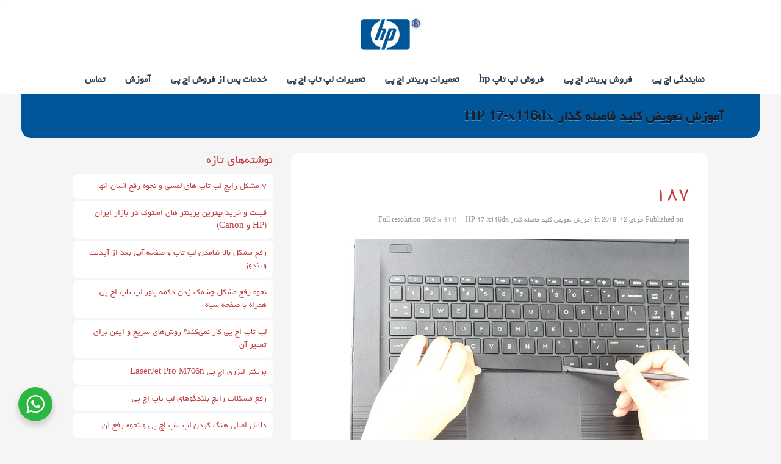

--- FILE ---
content_type: text/html; charset=UTF-8
request_url: https://hp-iranco.com/%D8%A2%D9%85%D9%88%D8%B2%D8%B4-%D8%AA%D8%B9%D9%88%DB%8C%D8%B6-%DA%A9%D9%84%DB%8C%D8%AF-%D9%81%D8%A7%D8%B5%D9%84%D9%87-%DA%AF%D8%B0%D8%A7%D8%B1-hp-17-x116dx/%DB%B1%DB%B8%DB%B7/
body_size: 23869
content:
<!DOCTYPE html>
<html dir="rtl" lang="fa-IR">
<head>
  <meta charset="UTF-8">
  <meta name="viewport" content="width=device-width, initial-scale=1.0">
<meta name="google-site-verification" content="Xs8tBCxcFcywVrRQV5zBG0HPjxwoSKG8J3mvjQasLoU" />
  <title>۱۸۷ - نمایندگی اچ پی | نمایندگی HP</title>
  <link rel="profile" href="https://gmpg.org/xfn/11">
  <link rel="pingback" href="https://hp-iranco.com/xmlrpc.php">
<!--[if lt IE 9]>
<![endif]-->       
<!-- codes by Hiva -->
<link rel="shortcut icon" href="https://hp-iranco.com/wp-content/uploads/2018/01/favicon.png" ><meta name='robots' content='index, follow, max-image-preview:large, max-snippet:-1, max-video-preview:-1' />

	<!-- This site is optimized with the Yoast SEO Premium plugin v25.4 (Yoast SEO v25.4) - https://yoast.com/wordpress/plugins/seo/ -->
	<link rel="canonical" href="https://hp-iranco.com/آموزش-تعویض-کلید-فاصله-گذار-hp-17-x116dx/۱۸۷/" />
	<meta property="og:locale" content="fa_IR" />
	<meta property="og:type" content="article" />
	<meta property="og:title" content="۱۸۷ - نمایندگی اچ پی | نمایندگی HP" />
	<meta property="og:description" content="Click to rate this post! [Total: 0 Average: 0]" />
	<meta property="og:url" content="https://hp-iranco.com/آموزش-تعویض-کلید-فاصله-گذار-hp-17-x116dx/۱۸۷/" />
	<meta property="og:site_name" content="نمایندگی اچ پی | نمایندگی HP" />
	<meta property="article:publisher" content="https://www.facebook.com/%d9%86%d9%85%d8%a7%db%8c%d9%86%d8%af%da%af%db%8c-%d8%a7%da%86-%d9%be%db%8c-112365784444042" />
	<meta property="og:image" content="https://hp-iranco.com/%D8%A2%D9%85%D9%88%D8%B2%D8%B4-%D8%AA%D8%B9%D9%88%DB%8C%D8%B6-%DA%A9%D9%84%DB%8C%D8%AF-%D9%81%D8%A7%D8%B5%D9%84%D9%87-%DA%AF%D8%B0%D8%A7%D8%B1-hp-17-x116dx/%DB%B1%DB%B8%DB%B7" />
	<meta property="og:image:width" content="592" />
	<meta property="og:image:height" content="444" />
	<meta property="og:image:type" content="image/jpeg" />
	<meta name="twitter:card" content="summary_large_image" />
	<meta name="twitter:site" content="@aRHE4dO3koqrUK7" />
	<script type="application/ld+json" class="yoast-schema-graph">{"@context":"https://schema.org","@graph":[{"@type":"WebPage","@id":"https://hp-iranco.com/%D8%A2%D9%85%D9%88%D8%B2%D8%B4-%D8%AA%D8%B9%D9%88%DB%8C%D8%B6-%DA%A9%D9%84%DB%8C%D8%AF-%D9%81%D8%A7%D8%B5%D9%84%D9%87-%DA%AF%D8%B0%D8%A7%D8%B1-hp-17-x116dx/%DB%B1%DB%B8%DB%B7/","url":"https://hp-iranco.com/%D8%A2%D9%85%D9%88%D8%B2%D8%B4-%D8%AA%D8%B9%D9%88%DB%8C%D8%B6-%DA%A9%D9%84%DB%8C%D8%AF-%D9%81%D8%A7%D8%B5%D9%84%D9%87-%DA%AF%D8%B0%D8%A7%D8%B1-hp-17-x116dx/%DB%B1%DB%B8%DB%B7/","name":"۱۸۷ - نمایندگی اچ پی | نمایندگی HP","isPartOf":{"@id":"https://hp-iranco.com/#website"},"primaryImageOfPage":{"@id":"https://hp-iranco.com/%D8%A2%D9%85%D9%88%D8%B2%D8%B4-%D8%AA%D8%B9%D9%88%DB%8C%D8%B6-%DA%A9%D9%84%DB%8C%D8%AF-%D9%81%D8%A7%D8%B5%D9%84%D9%87-%DA%AF%D8%B0%D8%A7%D8%B1-hp-17-x116dx/%DB%B1%DB%B8%DB%B7/#primaryimage"},"image":{"@id":"https://hp-iranco.com/%D8%A2%D9%85%D9%88%D8%B2%D8%B4-%D8%AA%D8%B9%D9%88%DB%8C%D8%B6-%DA%A9%D9%84%DB%8C%D8%AF-%D9%81%D8%A7%D8%B5%D9%84%D9%87-%DA%AF%D8%B0%D8%A7%D8%B1-hp-17-x116dx/%DB%B1%DB%B8%DB%B7/#primaryimage"},"thumbnailUrl":"https://hp-iranco.com/wp-content/uploads/2018/07/187.jpg","datePublished":"2018-07-12T09:15:14+00:00","breadcrumb":{"@id":"https://hp-iranco.com/%D8%A2%D9%85%D9%88%D8%B2%D8%B4-%D8%AA%D8%B9%D9%88%DB%8C%D8%B6-%DA%A9%D9%84%DB%8C%D8%AF-%D9%81%D8%A7%D8%B5%D9%84%D9%87-%DA%AF%D8%B0%D8%A7%D8%B1-hp-17-x116dx/%DB%B1%DB%B8%DB%B7/#breadcrumb"},"inLanguage":"fa-IR","potentialAction":[{"@type":"ReadAction","target":["https://hp-iranco.com/%D8%A2%D9%85%D9%88%D8%B2%D8%B4-%D8%AA%D8%B9%D9%88%DB%8C%D8%B6-%DA%A9%D9%84%DB%8C%D8%AF-%D9%81%D8%A7%D8%B5%D9%84%D9%87-%DA%AF%D8%B0%D8%A7%D8%B1-hp-17-x116dx/%DB%B1%DB%B8%DB%B7/"]}]},{"@type":"ImageObject","inLanguage":"fa-IR","@id":"https://hp-iranco.com/%D8%A2%D9%85%D9%88%D8%B2%D8%B4-%D8%AA%D8%B9%D9%88%DB%8C%D8%B6-%DA%A9%D9%84%DB%8C%D8%AF-%D9%81%D8%A7%D8%B5%D9%84%D9%87-%DA%AF%D8%B0%D8%A7%D8%B1-hp-17-x116dx/%DB%B1%DB%B8%DB%B7/#primaryimage","url":"https://hp-iranco.com/wp-content/uploads/2018/07/187.jpg","contentUrl":"https://hp-iranco.com/wp-content/uploads/2018/07/187.jpg","width":592,"height":444},{"@type":"BreadcrumbList","@id":"https://hp-iranco.com/%D8%A2%D9%85%D9%88%D8%B2%D8%B4-%D8%AA%D8%B9%D9%88%DB%8C%D8%B6-%DA%A9%D9%84%DB%8C%D8%AF-%D9%81%D8%A7%D8%B5%D9%84%D9%87-%DA%AF%D8%B0%D8%A7%D8%B1-hp-17-x116dx/%DB%B1%DB%B8%DB%B7/#breadcrumb","itemListElement":[{"@type":"ListItem","position":1,"name":"خانه","item":"https://hp-iranco.com/"},{"@type":"ListItem","position":2,"name":"آموزش تعویض کلید فاصله گذار HP 17-x116dx","item":"https://hp-iranco.com/%d8%a2%d9%85%d9%88%d8%b2%d8%b4-%d8%aa%d8%b9%d9%88%db%8c%d8%b6-%da%a9%d9%84%db%8c%d8%af-%d9%81%d8%a7%d8%b5%d9%84%d9%87-%da%af%d8%b0%d8%a7%d8%b1-hp-17-x116dx/"},{"@type":"ListItem","position":3,"name":"۱۸۷"}]},{"@type":"WebSite","@id":"https://hp-iranco.com/#website","url":"https://hp-iranco.com/","name":"نمایندگی اچ پی | نمایندگی HP","description":"نمایندگی تعمیرات اچ پی و نمایندگی فروش اچ پی در ایران","publisher":{"@id":"https://hp-iranco.com/#organization"},"potentialAction":[{"@type":"SearchAction","target":{"@type":"EntryPoint","urlTemplate":"https://hp-iranco.com/?s={search_term_string}"},"query-input":{"@type":"PropertyValueSpecification","valueRequired":true,"valueName":"search_term_string"}}],"inLanguage":"fa-IR"},{"@type":"Organization","@id":"https://hp-iranco.com/#organization","name":"نمایندگی اچ پی","url":"https://hp-iranco.com/","logo":{"@type":"ImageObject","inLanguage":"fa-IR","@id":"https://hp-iranco.com/#/schema/logo/image/","url":"https://hp-iranco.com/wp-content/uploads/2019/02/hp.png","contentUrl":"https://hp-iranco.com/wp-content/uploads/2019/02/hp.png","width":512,"height":512,"caption":"نمایندگی اچ پی"},"image":{"@id":"https://hp-iranco.com/#/schema/logo/image/"},"sameAs":["https://www.facebook.com/نمایندگی-اچ-پی-112365784444042","https://x.com/aRHE4dO3koqrUK7"]},false]}</script>
	<!-- / Yoast SEO Premium plugin. -->


<link rel='dns-prefetch' href='//maxcdn.bootstrapcdn.com' />
<link rel="alternate" type="application/rss+xml" title="نمایندگی اچ پی | نمایندگی HP &raquo; خوراک" href="https://hp-iranco.com/feed/" />
<link rel="alternate" type="application/rss+xml" title="نمایندگی اچ پی | نمایندگی HP &raquo; خوراک دیدگاه‌ها" href="https://hp-iranco.com/comments/feed/" />
<link rel="alternate" type="application/rss+xml" title="نمایندگی اچ پی | نمایندگی HP &raquo; ۱۸۷ خوراک دیدگاه‌ها" href="https://hp-iranco.com/%d8%a2%d9%85%d9%88%d8%b2%d8%b4-%d8%aa%d8%b9%d9%88%db%8c%d8%b6-%da%a9%d9%84%db%8c%d8%af-%d9%81%d8%a7%d8%b5%d9%84%d9%87-%da%af%d8%b0%d8%a7%d8%b1-hp-17-x116dx/%db%b1%db%b8%db%b7/feed/" />
<link rel="alternate" title="oEmbed (JSON)" type="application/json+oembed" href="https://hp-iranco.com/wp-json/oembed/1.0/embed?url=https%3A%2F%2Fhp-iranco.com%2F%25d8%25a2%25d9%2585%25d9%2588%25d8%25b2%25d8%25b4-%25d8%25aa%25d8%25b9%25d9%2588%25db%258c%25d8%25b6-%25da%25a9%25d9%2584%25db%258c%25d8%25af-%25d9%2581%25d8%25a7%25d8%25b5%25d9%2584%25d9%2587-%25da%25af%25d8%25b0%25d8%25a7%25d8%25b1-hp-17-x116dx%2F%25db%25b1%25db%25b8%25db%25b7%2F" />
<link rel="alternate" title="oEmbed (XML)" type="text/xml+oembed" href="https://hp-iranco.com/wp-json/oembed/1.0/embed?url=https%3A%2F%2Fhp-iranco.com%2F%25d8%25a2%25d9%2585%25d9%2588%25d8%25b2%25d8%25b4-%25d8%25aa%25d8%25b9%25d9%2588%25db%258c%25d8%25b6-%25da%25a9%25d9%2584%25db%258c%25d8%25af-%25d9%2581%25d8%25a7%25d8%25b5%25d9%2584%25d9%2587-%25da%25af%25d8%25b0%25d8%25a7%25d8%25b1-hp-17-x116dx%2F%25db%25b1%25db%25b8%25db%25b7%2F&#038;format=xml" />
<style id='wp-img-auto-sizes-contain-inline-css' type='text/css'>
img:is([sizes=auto i],[sizes^="auto," i]){contain-intrinsic-size:3000px 1500px}
/*# sourceURL=wp-img-auto-sizes-contain-inline-css */
</style>
<link rel='stylesheet' id='cnss_font_awesome_css-css' href='https://hp-iranco.com/wp-content/plugins/easy-social-icons/css/font-awesome/css/all.min.css?ver=7.0.0' type='text/css' media='all' />
<link rel='stylesheet' id='cnss_font_awesome_v4_shims-css' href='https://hp-iranco.com/wp-content/plugins/easy-social-icons/css/font-awesome/css/v4-shims.min.css?ver=7.0.0' type='text/css' media='all' />
<link rel='stylesheet' id='cnss_css-css' href='https://hp-iranco.com/wp-content/plugins/easy-social-icons/css/cnss.css?ver=1.0' type='text/css' media='all' />
<link rel='stylesheet' id='cnss_share_css-css' href='https://hp-iranco.com/wp-content/plugins/easy-social-icons/css/share.css?ver=1.0' type='text/css' media='all' />
<style id='wp-emoji-styles-inline-css' type='text/css'>

	img.wp-smiley, img.emoji {
		display: inline !important;
		border: none !important;
		box-shadow: none !important;
		height: 1em !important;
		width: 1em !important;
		margin: 0 0.07em !important;
		vertical-align: -0.1em !important;
		background: none !important;
		padding: 0 !important;
	}
/*# sourceURL=wp-emoji-styles-inline-css */
</style>
<style id='wp-block-library-inline-css' type='text/css'>
:root{--wp-block-synced-color:#7a00df;--wp-block-synced-color--rgb:122,0,223;--wp-bound-block-color:var(--wp-block-synced-color);--wp-editor-canvas-background:#ddd;--wp-admin-theme-color:#007cba;--wp-admin-theme-color--rgb:0,124,186;--wp-admin-theme-color-darker-10:#006ba1;--wp-admin-theme-color-darker-10--rgb:0,107,160.5;--wp-admin-theme-color-darker-20:#005a87;--wp-admin-theme-color-darker-20--rgb:0,90,135;--wp-admin-border-width-focus:2px}@media (min-resolution:192dpi){:root{--wp-admin-border-width-focus:1.5px}}.wp-element-button{cursor:pointer}:root .has-very-light-gray-background-color{background-color:#eee}:root .has-very-dark-gray-background-color{background-color:#313131}:root .has-very-light-gray-color{color:#eee}:root .has-very-dark-gray-color{color:#313131}:root .has-vivid-green-cyan-to-vivid-cyan-blue-gradient-background{background:linear-gradient(135deg,#00d084,#0693e3)}:root .has-purple-crush-gradient-background{background:linear-gradient(135deg,#34e2e4,#4721fb 50%,#ab1dfe)}:root .has-hazy-dawn-gradient-background{background:linear-gradient(135deg,#faaca8,#dad0ec)}:root .has-subdued-olive-gradient-background{background:linear-gradient(135deg,#fafae1,#67a671)}:root .has-atomic-cream-gradient-background{background:linear-gradient(135deg,#fdd79a,#004a59)}:root .has-nightshade-gradient-background{background:linear-gradient(135deg,#330968,#31cdcf)}:root .has-midnight-gradient-background{background:linear-gradient(135deg,#020381,#2874fc)}:root{--wp--preset--font-size--normal:16px;--wp--preset--font-size--huge:42px}.has-regular-font-size{font-size:1em}.has-larger-font-size{font-size:2.625em}.has-normal-font-size{font-size:var(--wp--preset--font-size--normal)}.has-huge-font-size{font-size:var(--wp--preset--font-size--huge)}.has-text-align-center{text-align:center}.has-text-align-left{text-align:left}.has-text-align-right{text-align:right}.has-fit-text{white-space:nowrap!important}#end-resizable-editor-section{display:none}.aligncenter{clear:both}.items-justified-left{justify-content:flex-start}.items-justified-center{justify-content:center}.items-justified-right{justify-content:flex-end}.items-justified-space-between{justify-content:space-between}.screen-reader-text{border:0;clip-path:inset(50%);height:1px;margin:-1px;overflow:hidden;padding:0;position:absolute;width:1px;word-wrap:normal!important}.screen-reader-text:focus{background-color:#ddd;clip-path:none;color:#444;display:block;font-size:1em;height:auto;left:5px;line-height:normal;padding:15px 23px 14px;text-decoration:none;top:5px;width:auto;z-index:100000}html :where(.has-border-color){border-style:solid}html :where([style*=border-top-color]){border-top-style:solid}html :where([style*=border-right-color]){border-right-style:solid}html :where([style*=border-bottom-color]){border-bottom-style:solid}html :where([style*=border-left-color]){border-left-style:solid}html :where([style*=border-width]){border-style:solid}html :where([style*=border-top-width]){border-top-style:solid}html :where([style*=border-right-width]){border-right-style:solid}html :where([style*=border-bottom-width]){border-bottom-style:solid}html :where([style*=border-left-width]){border-left-style:solid}html :where(img[class*=wp-image-]){height:auto;max-width:100%}:where(figure){margin:0 0 1em}html :where(.is-position-sticky){--wp-admin--admin-bar--position-offset:var(--wp-admin--admin-bar--height,0px)}@media screen and (max-width:600px){html :where(.is-position-sticky){--wp-admin--admin-bar--position-offset:0px}}

/*# sourceURL=wp-block-library-inline-css */
</style><style id='global-styles-inline-css' type='text/css'>
:root{--wp--preset--aspect-ratio--square: 1;--wp--preset--aspect-ratio--4-3: 4/3;--wp--preset--aspect-ratio--3-4: 3/4;--wp--preset--aspect-ratio--3-2: 3/2;--wp--preset--aspect-ratio--2-3: 2/3;--wp--preset--aspect-ratio--16-9: 16/9;--wp--preset--aspect-ratio--9-16: 9/16;--wp--preset--color--black: #000000;--wp--preset--color--cyan-bluish-gray: #abb8c3;--wp--preset--color--white: #ffffff;--wp--preset--color--pale-pink: #f78da7;--wp--preset--color--vivid-red: #cf2e2e;--wp--preset--color--luminous-vivid-orange: #ff6900;--wp--preset--color--luminous-vivid-amber: #fcb900;--wp--preset--color--light-green-cyan: #7bdcb5;--wp--preset--color--vivid-green-cyan: #00d084;--wp--preset--color--pale-cyan-blue: #8ed1fc;--wp--preset--color--vivid-cyan-blue: #0693e3;--wp--preset--color--vivid-purple: #9b51e0;--wp--preset--gradient--vivid-cyan-blue-to-vivid-purple: linear-gradient(135deg,rgb(6,147,227) 0%,rgb(155,81,224) 100%);--wp--preset--gradient--light-green-cyan-to-vivid-green-cyan: linear-gradient(135deg,rgb(122,220,180) 0%,rgb(0,208,130) 100%);--wp--preset--gradient--luminous-vivid-amber-to-luminous-vivid-orange: linear-gradient(135deg,rgb(252,185,0) 0%,rgb(255,105,0) 100%);--wp--preset--gradient--luminous-vivid-orange-to-vivid-red: linear-gradient(135deg,rgb(255,105,0) 0%,rgb(207,46,46) 100%);--wp--preset--gradient--very-light-gray-to-cyan-bluish-gray: linear-gradient(135deg,rgb(238,238,238) 0%,rgb(169,184,195) 100%);--wp--preset--gradient--cool-to-warm-spectrum: linear-gradient(135deg,rgb(74,234,220) 0%,rgb(151,120,209) 20%,rgb(207,42,186) 40%,rgb(238,44,130) 60%,rgb(251,105,98) 80%,rgb(254,248,76) 100%);--wp--preset--gradient--blush-light-purple: linear-gradient(135deg,rgb(255,206,236) 0%,rgb(152,150,240) 100%);--wp--preset--gradient--blush-bordeaux: linear-gradient(135deg,rgb(254,205,165) 0%,rgb(254,45,45) 50%,rgb(107,0,62) 100%);--wp--preset--gradient--luminous-dusk: linear-gradient(135deg,rgb(255,203,112) 0%,rgb(199,81,192) 50%,rgb(65,88,208) 100%);--wp--preset--gradient--pale-ocean: linear-gradient(135deg,rgb(255,245,203) 0%,rgb(182,227,212) 50%,rgb(51,167,181) 100%);--wp--preset--gradient--electric-grass: linear-gradient(135deg,rgb(202,248,128) 0%,rgb(113,206,126) 100%);--wp--preset--gradient--midnight: linear-gradient(135deg,rgb(2,3,129) 0%,rgb(40,116,252) 100%);--wp--preset--font-size--small: 13px;--wp--preset--font-size--medium: 20px;--wp--preset--font-size--large: 36px;--wp--preset--font-size--x-large: 42px;--wp--preset--spacing--20: 0.44rem;--wp--preset--spacing--30: 0.67rem;--wp--preset--spacing--40: 1rem;--wp--preset--spacing--50: 1.5rem;--wp--preset--spacing--60: 2.25rem;--wp--preset--spacing--70: 3.38rem;--wp--preset--spacing--80: 5.06rem;--wp--preset--shadow--natural: 6px 6px 9px rgba(0, 0, 0, 0.2);--wp--preset--shadow--deep: 12px 12px 50px rgba(0, 0, 0, 0.4);--wp--preset--shadow--sharp: 6px 6px 0px rgba(0, 0, 0, 0.2);--wp--preset--shadow--outlined: 6px 6px 0px -3px rgb(255, 255, 255), 6px 6px rgb(0, 0, 0);--wp--preset--shadow--crisp: 6px 6px 0px rgb(0, 0, 0);}:where(.is-layout-flex){gap: 0.5em;}:where(.is-layout-grid){gap: 0.5em;}body .is-layout-flex{display: flex;}.is-layout-flex{flex-wrap: wrap;align-items: center;}.is-layout-flex > :is(*, div){margin: 0;}body .is-layout-grid{display: grid;}.is-layout-grid > :is(*, div){margin: 0;}:where(.wp-block-columns.is-layout-flex){gap: 2em;}:where(.wp-block-columns.is-layout-grid){gap: 2em;}:where(.wp-block-post-template.is-layout-flex){gap: 1.25em;}:where(.wp-block-post-template.is-layout-grid){gap: 1.25em;}.has-black-color{color: var(--wp--preset--color--black) !important;}.has-cyan-bluish-gray-color{color: var(--wp--preset--color--cyan-bluish-gray) !important;}.has-white-color{color: var(--wp--preset--color--white) !important;}.has-pale-pink-color{color: var(--wp--preset--color--pale-pink) !important;}.has-vivid-red-color{color: var(--wp--preset--color--vivid-red) !important;}.has-luminous-vivid-orange-color{color: var(--wp--preset--color--luminous-vivid-orange) !important;}.has-luminous-vivid-amber-color{color: var(--wp--preset--color--luminous-vivid-amber) !important;}.has-light-green-cyan-color{color: var(--wp--preset--color--light-green-cyan) !important;}.has-vivid-green-cyan-color{color: var(--wp--preset--color--vivid-green-cyan) !important;}.has-pale-cyan-blue-color{color: var(--wp--preset--color--pale-cyan-blue) !important;}.has-vivid-cyan-blue-color{color: var(--wp--preset--color--vivid-cyan-blue) !important;}.has-vivid-purple-color{color: var(--wp--preset--color--vivid-purple) !important;}.has-black-background-color{background-color: var(--wp--preset--color--black) !important;}.has-cyan-bluish-gray-background-color{background-color: var(--wp--preset--color--cyan-bluish-gray) !important;}.has-white-background-color{background-color: var(--wp--preset--color--white) !important;}.has-pale-pink-background-color{background-color: var(--wp--preset--color--pale-pink) !important;}.has-vivid-red-background-color{background-color: var(--wp--preset--color--vivid-red) !important;}.has-luminous-vivid-orange-background-color{background-color: var(--wp--preset--color--luminous-vivid-orange) !important;}.has-luminous-vivid-amber-background-color{background-color: var(--wp--preset--color--luminous-vivid-amber) !important;}.has-light-green-cyan-background-color{background-color: var(--wp--preset--color--light-green-cyan) !important;}.has-vivid-green-cyan-background-color{background-color: var(--wp--preset--color--vivid-green-cyan) !important;}.has-pale-cyan-blue-background-color{background-color: var(--wp--preset--color--pale-cyan-blue) !important;}.has-vivid-cyan-blue-background-color{background-color: var(--wp--preset--color--vivid-cyan-blue) !important;}.has-vivid-purple-background-color{background-color: var(--wp--preset--color--vivid-purple) !important;}.has-black-border-color{border-color: var(--wp--preset--color--black) !important;}.has-cyan-bluish-gray-border-color{border-color: var(--wp--preset--color--cyan-bluish-gray) !important;}.has-white-border-color{border-color: var(--wp--preset--color--white) !important;}.has-pale-pink-border-color{border-color: var(--wp--preset--color--pale-pink) !important;}.has-vivid-red-border-color{border-color: var(--wp--preset--color--vivid-red) !important;}.has-luminous-vivid-orange-border-color{border-color: var(--wp--preset--color--luminous-vivid-orange) !important;}.has-luminous-vivid-amber-border-color{border-color: var(--wp--preset--color--luminous-vivid-amber) !important;}.has-light-green-cyan-border-color{border-color: var(--wp--preset--color--light-green-cyan) !important;}.has-vivid-green-cyan-border-color{border-color: var(--wp--preset--color--vivid-green-cyan) !important;}.has-pale-cyan-blue-border-color{border-color: var(--wp--preset--color--pale-cyan-blue) !important;}.has-vivid-cyan-blue-border-color{border-color: var(--wp--preset--color--vivid-cyan-blue) !important;}.has-vivid-purple-border-color{border-color: var(--wp--preset--color--vivid-purple) !important;}.has-vivid-cyan-blue-to-vivid-purple-gradient-background{background: var(--wp--preset--gradient--vivid-cyan-blue-to-vivid-purple) !important;}.has-light-green-cyan-to-vivid-green-cyan-gradient-background{background: var(--wp--preset--gradient--light-green-cyan-to-vivid-green-cyan) !important;}.has-luminous-vivid-amber-to-luminous-vivid-orange-gradient-background{background: var(--wp--preset--gradient--luminous-vivid-amber-to-luminous-vivid-orange) !important;}.has-luminous-vivid-orange-to-vivid-red-gradient-background{background: var(--wp--preset--gradient--luminous-vivid-orange-to-vivid-red) !important;}.has-very-light-gray-to-cyan-bluish-gray-gradient-background{background: var(--wp--preset--gradient--very-light-gray-to-cyan-bluish-gray) !important;}.has-cool-to-warm-spectrum-gradient-background{background: var(--wp--preset--gradient--cool-to-warm-spectrum) !important;}.has-blush-light-purple-gradient-background{background: var(--wp--preset--gradient--blush-light-purple) !important;}.has-blush-bordeaux-gradient-background{background: var(--wp--preset--gradient--blush-bordeaux) !important;}.has-luminous-dusk-gradient-background{background: var(--wp--preset--gradient--luminous-dusk) !important;}.has-pale-ocean-gradient-background{background: var(--wp--preset--gradient--pale-ocean) !important;}.has-electric-grass-gradient-background{background: var(--wp--preset--gradient--electric-grass) !important;}.has-midnight-gradient-background{background: var(--wp--preset--gradient--midnight) !important;}.has-small-font-size{font-size: var(--wp--preset--font-size--small) !important;}.has-medium-font-size{font-size: var(--wp--preset--font-size--medium) !important;}.has-large-font-size{font-size: var(--wp--preset--font-size--large) !important;}.has-x-large-font-size{font-size: var(--wp--preset--font-size--x-large) !important;}
/*# sourceURL=global-styles-inline-css */
</style>

<style id='classic-theme-styles-inline-css' type='text/css'>
/*! This file is auto-generated */
.wp-block-button__link{color:#fff;background-color:#32373c;border-radius:9999px;box-shadow:none;text-decoration:none;padding:calc(.667em + 2px) calc(1.333em + 2px);font-size:1.125em}.wp-block-file__button{background:#32373c;color:#fff;text-decoration:none}
/*# sourceURL=/wp-includes/css/classic-themes.min.css */
</style>
<link rel='stylesheet' id='nta-css-popup-rtl-css' href='https://hp-iranco.com/wp-content/plugins/whatsapp-for-wordpress/assets/css/style-rtl.css?ver=6.9' type='text/css' media='all' />
<link rel='stylesheet' id='contact-form-7-css' href='https://hp-iranco.com/wp-content/plugins/contact-form-7/includes/css/styles.css?ver=6.1.4' type='text/css' media='all' />
<link rel='stylesheet' id='contact-form-7-rtl-css' href='https://hp-iranco.com/wp-content/plugins/contact-form-7/includes/css/styles-rtl.css?ver=6.1.4' type='text/css' media='all' />
<link rel='stylesheet' id='font-awesome-css' href='//maxcdn.bootstrapcdn.com/font-awesome/4.7.0/css/font-awesome.min.css?ver=6.9' type='text/css' media='all' />
<link rel='stylesheet' id='custom-style-css' href='https://hp-iranco.com/wp-content/plugins/simple-contact-info-widget/css/hover-min.css?ver=6.9' type='text/css' media='all' />
<link rel='stylesheet' id='wml_client_style-css' href='https://hp-iranco.com/wp-content/plugins/wp-masonry-layout/css/wmlc_client.css?ver=6.9' type='text/css' media='all' />
<link rel='stylesheet' id='bootstrap-min-css' href='https://hp-iranco.com/wp-content/themes/flat-theme/assets/css/bootstrap.min.css?ver=6.9' type='text/css' media='all' />
<link rel='stylesheet' id='prettyPhoto-css' href='https://hp-iranco.com/wp-content/themes/flat-theme/assets/css/prettyPhoto.css?ver=6.9' type='text/css' media='all' />
<link rel='stylesheet' id='animate-css' href='https://hp-iranco.com/wp-content/themes/flat-theme/assets/css/animate.css?ver=6.9' type='text/css' media='all' />
<link rel='stylesheet' id='fontawesome-css' href='https://hp-iranco.com/wp-content/themes/flat-theme/assets/css/font-awesome.min.css?ver=6.9' type='text/css' media='all' />
<link rel='stylesheet' id='style-css' href='https://hp-iranco.com/wp-content/themes/flat-theme/style.css?ver=6.9' type='text/css' media='all' />
<style id='style-inline-css' type='text/css'>
@import url(https://fonts.googleapis.com/css?family=ABeeZee:400,100,100italic,300,300italic,400italic,500,500italic,700,700italic,900,900italic);
    /* Body Style */

    body{
    background: #f5f5f5;color: #212121;font-family: 'ABeeZee';size: 14px;}   

 /* Heading Style */

h1, h2, h3, h4, h5, h6{ 
font-family: 'ABeeZee';}



/*Link Color*/

a {
color: #428bca;}


/*Link Hover Color*/

a:hover {
color: #567fef;}  

   /* Header Style */

#header {
background-color: #ffffff;}  



/* Custom CSS */
.su-posts-teaser-loop .su-post-thumbnail {
    float: none;
    display: block;
    max-width: 225px;
    max-height: 225px;
    margin: 0 1em 0 0;
}
.su-posts-teaser-loop .su-post {
    margin-bottom: 1.5em;
    line-height: 1.2;
    width: 25%;
    height: 249px;
    float: left;
    margin: 22px;
}
.su-posts-teaser-loop .su-post-thumbnail img {
    display: block;
    margin: 0;
    padding: 2px;
    border: 1px solid #ccc;
    border-radius: 5px;
    -moz-border-radius: 5px;
    -webkit-border-radius: 5px;
    max-width: 100%;
    max-height: 100%;
    height: 225px;
}
.su-posts-teaser-loop h2.su-post-title {
    display: block;
    margin: 0;
    padding: 16px;
    border: none;
    font-size: 0.9em;
    font-weight: normal;
    clear: none;
    font-size: 16px;
    font-weight: 600;
}



/*# sourceURL=style-inline-css */
</style>
<link rel='stylesheet' id='slb_core-css' href='https://hp-iranco.com/wp-content/plugins/simple-lightbox/client/css/app.css?ver=2.9.4' type='text/css' media='all' />
<link rel='stylesheet' id='yasrcss-css' href='https://hp-iranco.com/wp-content/plugins/yet-another-stars-rating/includes/css/yasr.css?ver=3.4.15' type='text/css' media='all' />
<style id='yasrcss-inline-css' type='text/css'>
.yasr-star-rating .yasr-star-value {
                    -moz-transform: scaleX(-1);
                    -o-transform: scaleX(-1);
                    -webkit-transform: scaleX(-1);
                    transform: scaleX(-1);
                    filter: FlipH;
                    -ms-filter: "FlipH";
                    right: 0;
                    left: auto;
                }

            .yasr-star-rating {
                background-image: url('https://hp-iranco.com/wp-content/plugins/yet-another-stars-rating/includes/img/star_oxy_0.svg');
            }
            .yasr-star-rating .yasr-star-value {
                background: url('https://hp-iranco.com/wp-content/plugins/yet-another-stars-rating/includes/img/star_oxy_1.svg') ;
            }
/*# sourceURL=yasrcss-inline-css */
</style>
<script type="text/javascript" src="https://hp-iranco.com/wp-includes/js/jquery/jquery.min.js?ver=3.7.1" id="jquery-core-js"></script>
<script type="text/javascript" src="https://hp-iranco.com/wp-includes/js/jquery/jquery-migrate.min.js?ver=3.4.1" id="jquery-migrate-js"></script>
<script type="text/javascript" src="https://hp-iranco.com/wp-content/plugins/easy-social-icons/js/cnss.js?ver=1.0" id="cnss_js-js"></script>
<script type="text/javascript" src="https://hp-iranco.com/wp-content/plugins/easy-social-icons/js/share.js?ver=1.0" id="cnss_share_js-js"></script>
<script type="text/javascript" src="https://hp-iranco.com/wp-content/plugins/wp-masonry-layout/js/wmljs.js?ver=6.9" id="wmljs-js"></script>
<script type="text/javascript" src="https://hp-iranco.com/wp-content/plugins/wp-masonry-layout/js/jquery.infinitescroll.min.js?ver=6.9" id="wml_infinity_scroll-js"></script>
<script type="text/javascript" src="https://hp-iranco.com/wp-content/themes/flat-theme/assets/js/bootstrap.min.js?ver=6.9" id="bootstrap-js-js"></script>
<script type="text/javascript" src="https://hp-iranco.com/wp-content/themes/flat-theme/assets/js/jquery.prettyPhoto.js?ver=6.9" id="prettyPhoto-js"></script>
<script type="text/javascript" src="https://hp-iranco.com/wp-content/themes/flat-theme/assets/js/jquery.isotope.min.js?ver=6.9" id="isotope-js"></script>
<script type="text/javascript" src="https://hp-iranco.com/wp-content/themes/flat-theme/assets/js/main.js?ver=6.9" id="main-js-js"></script>
<link rel="https://api.w.org/" href="https://hp-iranco.com/wp-json/" /><link rel="alternate" title="JSON" type="application/json" href="https://hp-iranco.com/wp-json/wp/v2/media/1532" /><link rel="EditURI" type="application/rsd+xml" title="RSD" href="https://hp-iranco.com/xmlrpc.php?rsd" />
<link rel="stylesheet" href="https://hp-iranco.com/wp-content/themes/flat-theme/rtl.css" type="text/css" media="screen" /><meta name="generator" content="WordPress 6.9" />
<link rel='shortlink' href='https://hp-iranco.com/?p=1532' />
<style type="text/css">
		ul.cnss-social-icon li.cn-fa-icon a:hover{color:#ffffff!important;}
		</style><script>readMoreArgs = []</script><script type="text/javascript">
				EXPM_VERSION=3.55;EXPM_AJAX_URL='https://hp-iranco.com/wp-admin/admin-ajax.php';
			function yrmAddEvent(element, eventName, fn) {
				if (element.addEventListener)
					element.addEventListener(eventName, fn, false);
				else if (element.attachEvent)
					element.attachEvent('on' + eventName, fn);
			}
			</script>		<style type="text/css" id="wp-custom-css">
			.su-posts-teaser-loop .su-post-thumbnail {
    float: none !important;
    display: block !important;
    max-width: 225px !important;
    max-height: 225px !important;
    margin: 0 1em 0 0;
}
.su-posts-teaser-loop .su-post {
    margin-bottom: 1.5em;
    line-height: 1.2;
    width: 25% !important;
    height: 249px !important;
    float: left !important;
    margin: 22px !important;
}
.su-posts-teaser-loop .su-post-thumbnail img {
    display: block;
    margin: 0;
    padding: 2px;
    border: 1px solid #ccc;
    border-radius: 5px;
    -moz-border-radius: 5px;
    -webkit-border-radius: 5px;
    max-width: 100%;
    max-height: 100%;
    height: 225px !important;
}
.su-posts-teaser-loop h2.su-post-title {
    display: block;
    margin: 0;
    padding: 16px;
    border: none;
    font-size: 0.9em;
    font-weight: normal;
    clear: none;
    font-size: 16px !important;
    font-weight: 600 !important;
}
.su-posts-teaser-loop .su-post-thumbnail {
    width: 225px !important;
    height: 225px !important;

}
@media screen and (max-width: 650px) {
.su-posts-teaser-loop .su-post {
    width: 100% !important;
}
.su-posts-teaser-loop .su-post-thumbnail {
    margin: 0 auto !important;
}
.su-posts-teaser-loop .su-post-thumbnail {
    float: left !important;
    max-width: 90% !important;
	width: 100% !important;
margin: 0 auto !important;
	
}	
.su-posts-teaser-loop h2.su-post-title {
    display: inline-block !important;
    float: right !important;
    margin-right: 10% !important;
}
	.su-posts-teaser-loop .su-post-thumbnail img {
    min-width: 100%;
}
.col-xs-1, .col-xs-2, .col-xs-3, .col-xs-4, .col-xs-5, .col-xs-6, .col-xs-7, .col-xs-8, .col-xs-9, .col-xs-10, .col-xs-11, .col-xs-12, .col-sm-1, .col-sm-2, .col-sm-3, .col-sm-4, .col-sm-5, .col-sm-6, .col-sm-7, .col-sm-8, .col-sm-9, .col-sm-10, .col-sm-11, .col-sm-12, .col-md-1, .col-md-2, .col-md-3, .col-md-4, .col-md-5, .col-md-6, .col-md-7, .col-md-8, .col-md-9, .col-md-10, .col-md-11, .col-md-12, .col-lg-1, .col-lg-2, .col-lg-3, .col-lg-4, .col-lg-5, .col-lg-6, .col-lg-7, .col-lg-8, .col-lg-9, .col-lg-10, .col-lg-11, .col-lg-12{
	float: none !important;}
	h2.su-post-title a{
line-height: 45px;
    background: #4CAF50;
    margin: 5px auto 30px;
    padding: 0 10px;
    color: #fff;
    display: inline-block;
    border-radius: 5px;
    font-weight: 700;
    box-shadow: 0 5px 25px 0 #4caf504f;
}
	.wet-asphalt, .emerald, .navbar .navbar-main > li:focus > a, .navbar .navbar-main > li:active > a, .navbar .navbar-main > li:hover > a, .navbar .navbar-main > li.active > a, .navbar .navbar-main > li.active:hover > a, .navbar .navbar-main > li.open > a, .navbar .navbar-main > li.open:hover > a, .btn-danger {
    background-color: #015699!important;
}
}
.emerald {
    background-color: #005699;
}
.navbar .navbar-main>li:focus>a, .navbar .navbar-main>li:active>a, .navbar .navbar-main>li:hover>a, .navbar .navbar-main>li.active>a, .navbar .navbar-main>li.active:hover>a, .navbar .navbar-main>li.open>a, .navbar .navbar-main>li.open:hover>a {
    background-color: #015699;
    color: #fff;
}

		</style>
		    <style>
        .wa__btn_popup {
            right: 30px;
            left:  auto;
            font-family: IRANSansWeb, iransans, Byekan, yekan !important;
        }

        .wa__btn_popup .wa__btn_popup_txt {
            right:        100%;
            left:         auto;
            margin-left:  0;
            margin-right: 7px;
            font-family: IRANSansWeb, iransans, Byekan, yekan !important;
        }

        .wa__popup_chat_box {
            right: 25px;
            left:  auto;
            font-family: IRANSansWeb, iransans, Byekan, yekan !important;
        }
        .wa__r_button,
        .wa__btn_w_img,
        .wa__btn_txt {
            font-family: IRANSansWeb, iransans, Byekan, yekan !important;
        }

    </style>
	<link rel='stylesheet' id='rpwe-style-css' href='https://hp-iranco.com/wp-content/plugins/recent-posts-widget-extended/assets/css/rpwe-frontend.css?ver=2.0.2' type='text/css' media='all' />
</head><!--/head-->

<body data-rsssl=1 class="rtl attachment wp-singular attachment-template-default single single-attachment postid-1532 attachmentid-1532 attachment-jpeg wp-theme-flat-theme">
  
  <header id="header" class="navbar navbar-inverse" role="banner">
    <div class="container">

      <div class="navbar-header f_center t_center">
                    
        <a class="navbar-brand" href="https://hp-iranco.com/" >
            <img src="https://hp-iranco.com/wp-content/uploads/2018/01/logo.jpg" alt="نمایندگی اچ پی | نمایندگی HP" />
        </a>
              </div>

      <div class="MyMenuNav">
        <ul id="menu-menu" class="nav navbar-nav navbar-main"><li id="menu-item-26" class="menu-item menu-item-type-post_type menu-item-object-page menu-item-home menu-item-26"><a title="نمایندگی اچ پی" href="https://hp-iranco.com/">نمایندگی اچ پی</a></li>
<li id="menu-item-28" class="menu-item menu-item-type-post_type menu-item-object-page menu-item-28"><a title="فروش پرینتر اچ پی" href="https://hp-iranco.com/%d9%be%d8%b1%db%8c%d9%86%d8%aa%d8%b1-%d8%a7%da%86-%d9%be%db%8c/">فروش پرینتر اچ پی</a></li>
<li id="menu-item-27" class="menu-item menu-item-type-post_type menu-item-object-page menu-item-27"><a title="فروش لپ تاپ hp" href="https://hp-iranco.com/%d9%84%d9%be-%d8%aa%d8%a7%d9%be-%d8%a7%da%86-%d9%be%db%8c/">فروش لپ تاپ hp</a></li>
<li id="menu-item-30" class="menu-item menu-item-type-taxonomy menu-item-object-category menu-item-30"><a title="تعمیرات پرینتر اچ پی" href="https://hp-iranco.com/%d8%aa%d8%b9%d9%85%db%8c%d8%b1%d8%a7%d8%aa_%d9%be%d8%b1%db%8c%d9%86%d8%aa%d8%b1_%d8%a7%da%86-%d9%be%db%8c/">تعمیرات پرینتر اچ پی</a></li>
<li id="menu-item-29" class="menu-item menu-item-type-taxonomy menu-item-object-category menu-item-29"><a title="تعمیرات لپ تاپ اچ پی" href="https://hp-iranco.com/%d8%aa%d8%b9%d9%85%db%8c%d8%b1%d8%a7%d8%aa_%d9%84%d9%be-%d8%aa%d8%a7%d9%be_%d8%a7%da%86-%d9%be%db%8c/">تعمیرات لپ تاپ اچ پی</a></li>
<li id="menu-item-32" class="menu-item menu-item-type-taxonomy menu-item-object-category menu-item-32"><a title="خدمات پس از فروش اچ پی" href="https://hp-iranco.com/%d8%ae%d8%af%d9%85%d8%a7%d8%aa_%d9%be%d8%b3_%d8%a7%d8%b2_%d9%81%d8%b1%d9%88%d8%b4_%d8%a7%da%86-%d9%be%db%8c/">خدمات پس از فروش اچ پی</a></li>
<li id="menu-item-31" class="menu-item menu-item-type-taxonomy menu-item-object-category menu-item-31"><a title="آموزش" href="https://hp-iranco.com/blog/">آموزش</a></li>
<li id="menu-item-35" class="menu-item menu-item-type-post_type menu-item-object-page menu-item-35"><a title="تماس" href="https://hp-iranco.com/contacts/">تماس</a></li>
</ul>      </div>

    </div>
  </header><!--/#header-->

  

    <section id="title" class="emerald">
    <div class="container">
    <div class="row">
    <div class="col-sm-6">
    <h1>آموزش تعویض کلید فاصله گذار HP 17-x116dx</h1>
    </div>
    </div>
    </div>
    </section>

    
    <section id="main">
    <div class="container">
      <div class="row">
        <div class="col-lg-12">
          <div id="primary" class="content-area">
            
<div class="row">

    <div id="content" class="site-content col-md-8" role="main">
        <article id="post-1532" class="image-attachment post-1532 attachment type-attachment status-inherit hentry">
            <header class="entry-header">
                <h1 class="entry-title">
                    ۱۸۷                                    </h1>

                
                    <div class="entry-meta">
                        <ul>                                                
                            <li><span class="attachment-meta">Published on <time class="entry-date" datetime="2018-07-12T09:15:14+00:00">جولای 12, 2018</time> in <a href="https://hp-iranco.com/%d8%a2%d9%85%d9%88%d8%b2%d8%b4-%d8%aa%d8%b9%d9%88%db%8c%d8%b6-%da%a9%d9%84%db%8c%d8%af-%d9%81%d8%a7%d8%b5%d9%84%d9%87-%da%af%d8%b0%d8%a7%d8%b1-hp-17-x116dx/" title="Return to آموزش تعویض کلید فاصله گذار HP 17-x116dx" rel="gallery">آموزش تعویض کلید فاصله گذار HP 17-x116dx</a></span></li>                     
                            <li><span class="attachment-meta full-size-link"><a href="https://hp-iranco.com/wp-content/uploads/2018/07/187.jpg" title="Link to full-size image">Full resolution (592 &times; 444)</a></span></li>                     
                        </ul>
                    </div><!-- .entry-meta -->

                </header><!--/.entry-header -->

                <div class="entry-content">

                    <div class="entry-attachment">
                        <div class="attachment">
                            <a href="https://hp-iranco.com/%d8%a2%d9%85%d9%88%d8%b2%d8%b4-%d8%aa%d8%b9%d9%88%db%8c%d8%b6-%da%a9%d9%84%db%8c%d8%af-%d9%81%d8%a7%d8%b5%d9%84%d9%87-%da%af%d8%b0%d8%a7%d8%b1-hp-17-x116dx/%db%b1%db%b8%db%b6/" title="۱۸۷" rel="attachment"><img width="592" height="444" src="https://hp-iranco.com/wp-content/uploads/2018/07/187.jpg" class="attachment-724x724 size-724x724" alt="" decoding="async" fetchpriority="high" srcset="https://hp-iranco.com/wp-content/uploads/2018/07/187.jpg 592w, https://hp-iranco.com/wp-content/uploads/2018/07/187-300x225.jpg 300w" sizes="(max-width: 592px) 100vw, 592px" /></a>
                                                    </div><!-- .attachment -->
                    </div><!-- .entry-attachment -->

                                    </div><!-- .entry-content -->
            </article><!-- #post -->

            <ul class="navigation image-navigation pager" role="navigation">
                <li class="previous"><a href='https://hp-iranco.com/%d8%a2%d9%85%d9%88%d8%b2%d8%b4-%d8%aa%d8%b9%d9%88%db%8c%d8%b6-%da%a9%d9%84%db%8c%d8%af-%d9%81%d8%a7%d8%b5%d9%84%d9%87-%da%af%d8%b0%d8%a7%d8%b1-hp-17-x116dx/%db%b1%db%b8%db%b6/'><span class="meta-nav">&larr;</span> Previous</a></li>
                <li class="next"><a href='https://hp-iranco.com/%d8%a2%d9%85%d9%88%d8%b2%d8%b4-%d8%aa%d8%b9%d9%88%db%8c%d8%b6-%da%a9%d9%84%db%8c%d8%af-%d9%81%d8%a7%d8%b5%d9%84%d9%87-%da%af%d8%b0%d8%a7%d8%b1-hp-17-x116dx/%db%b1%db%b8%db%b8/'>Next <span class="meta-nav">&rarr;</span></a></li>
            </ul><!--/#image-navigation -->

            
<div id="comments" class="comments-area">

    
        

<div id="respond" class="comment-respond">

    <h3 id="reply-title" class="comment-reply-title">
        Leave a Reply 
        <small><a rel="nofollow" id="cancel-comment-reply-link" href="/%D8%A2%D9%85%D9%88%D8%B2%D8%B4-%D8%AA%D8%B9%D9%88%DB%8C%D8%B6-%DA%A9%D9%84%DB%8C%D8%AF-%D9%81%D8%A7%D8%B5%D9%84%D9%87-%DA%AF%D8%B0%D8%A7%D8%B1-hp-17-x116dx/%DB%B1%DB%B8%DB%B7/#respond" style="display:none;">Cancel reply</a></small>
    </h3>

    
    <form action="https://hp-iranco.com/wp-comments-post.php" method="post" id="commentform" 
        class="form-horizontal comment-form" role="form">
        
        
        <div class="alert alert-info comment-notes">Your email address will not be published. Required fields are marked <span class="required">*</span></div>
        
        <div class="form-group">
        <div class="col-sm-6 comment-form-author">
        <input   class="form-control"  id="author" 
        placeholder="Name" name="author" type="text" 
        value=""  aria-required='true' />
        </div>
<div class="col-sm-6 comment-form-email">
        <input id="email" class="form-control" name="email" 
        placeholder="Email" type="text" 
        value=""  aria-required='true' />
        </div>
        </div>
<div class="form-group">
        <div class=" col-sm-12 comment-form-url"><input  class="form-control" placeholder="Website"  id="url" name="url" type="text" value=""  />
        </div></div>

    <div class="form-group comment-form-comment">
    <div class="col-sm-12">
    <textarea class="form-control" id="comment" name="comment" placeholder="Comment" rows="8" aria-required="true"></textarea>
    </div>
    </div>
    <div class="form-allowed-tags">You may use these <abbr title="HyperText Markup Language">HTML</abbr> tags and attributes:  <code>&lt;a href=&quot;&quot; title=&quot;&quot;&gt; &lt;abbr title=&quot;&quot;&gt; &lt;acronym title=&quot;&quot;&gt; &lt;b&gt; &lt;blockquote cite=&quot;&quot;&gt; &lt;cite&gt; &lt;code&gt; &lt;del datetime=&quot;&quot;&gt; &lt;em&gt; &lt;i&gt; &lt;q cite=&quot;&quot;&gt; &lt;s&gt; &lt;strike&gt; &lt;strong&gt; </code></div>
    <div class="form-submit">
        <input class="btn btn-danger btn-lg" name="submit" type="submit" id="submit" value="Post Comment" />
        <input type='hidden' name='comment_post_ID' value='1532' id='comment_post_ID' />
<input type='hidden' name='comment_parent' id='comment_parent' value='0' />
    </div>

    
</form>


</div><!-- #respond -->
</div><!-- #comments -->
        </div><!-- #content -->
            <div id="sidebar" class="col-md-4" role="complementary">
        <div class="sidebar-inner">
            <aside class="widget-area">
                
		<div>
		<h3>نوشته‌های تازه</h3>
		<ul>
											<li>
					<a href="https://hp-iranco.com/touchscreen-laptop-problems-fix/">۷ مشکل رایج لپ‌ تاپ‌ های لمسی و نحوه رفع آسان آنها</a>
									</li>
											<li>
					<a href="https://hp-iranco.com/%d8%a8%d9%87%d8%aa%d8%b1%db%8c%d9%86-%d9%be%d8%b1%db%8c%d9%86%d8%aa%d8%b1-%d9%87%d8%a7%db%8c-%d8%a7%d8%b3%d8%aa%d9%88%da%a9-%d8%a7%db%8c%d8%b1%d8%a7%d9%86/">قیمت و خرید بهترین پرینتر های استوک در بازار ایران (HP و Canon)</a>
									</li>
											<li>
					<a href="https://hp-iranco.com/%d8%b9%d9%84%d8%aa-%d8%b1%d9%88%d8%b4%d9%86-%d9%86%d8%b4%d8%af%d9%86-%d9%84%d9%be-%d8%aa%d8%a7%d9%be-%d8%a8%d8%b9%d8%af-%d8%a7%d8%b2-%d8%a2%d9%be%d8%af%db%8c%d8%aa/">رفع مشکل بالا نیامدن لپ‌ تاپ و صفحه آبی بعد از آپدیت ویندوز</a>
									</li>
											<li>
					<a href="https://hp-iranco.com/%d8%b1%d9%81%d8%b9-%d9%85%d8%b4%da%a9%d9%84-%da%86%d8%b4%d9%85%da%a9-%d8%b2%d8%af%d9%86-%d8%af%da%a9%d9%85%d9%87-%d9%be%d8%a7%d9%88%d8%b1-%d9%84%d9%be-%d8%aa%d8%a7%d9%be-%d8%a7%da%86-%d9%be%db%8c/">نحوه رفع مشکل چشمک زدن دکمه پاور لپ تاپ اچ پی همراه با صفحه سیاه</a>
									</li>
											<li>
					<a href="https://hp-iranco.com/%d9%84%d9%be-%d8%aa%d8%a7%d9%be-%d8%a7%da%86-%d9%be%db%8c-%da%a9%d8%a7%d8%b1-%d9%86%d9%85%db%8c%da%a9%d9%86%d8%af%d8%9f-%d8%b1%d9%88%d8%b4%d9%87%d8%a7%db%8c-%d8%b3%d8%b1%db%8c%d8%b9/">لپ تاپ اچ پی کار نمی‌کند؟ روش‌های سریع و ایمن برای تعمیر آن</a>
									</li>
											<li>
					<a href="https://hp-iranco.com/%d9%be%d8%b1%db%8c%d9%86%d8%aa%d8%b1-%d9%84%db%8c%d8%b2%d8%b1%db%8c-%d8%a7%da%86-%d9%be%db%8c-laserjet-pro-m706n/">پرینتر لیزری اچ پی LaserJet Pro M706n</a>
									</li>
											<li>
					<a href="https://hp-iranco.com/%d8%b1%d9%81%d8%b9-%d9%85%d8%b4%da%a9%d9%84%d8%a7%d8%aa-%d8%b1%d8%a7%db%8c%d8%ac-%d8%a8%d9%84%d9%86%d8%af%da%af%d9%88%d9%87%d8%a7%db%8c-%d9%84%d9%be-%d8%aa%d8%a7%d9%be-%d8%a7%da%86-%d9%be%db%8c/">رفع مشکلات رایج بلندگوهای لپ تاپ اچ پی</a>
									</li>
											<li>
					<a href="https://hp-iranco.com/%d8%af%d9%84%d8%a7%db%8c%d9%84-%d8%a7%d8%b5%d9%84%db%8c-%d9%87%d9%86%da%af-%da%a9%d8%b1%d8%af%d9%86-%d9%84%d9%be-%d8%aa%d8%a7%d9%be-%d8%a7%da%86-%d9%be%db%8c-%d9%88-%d9%86%d8%ad/">دلایل اصلی هنگ کردن لپ‌ تاپ اچ‌ پی و نحوه رفع آن</a>
									</li>
											<li>
					<a href="https://hp-iranco.com/%d9%84%d9%be-%d8%aa%d8%a7%d9%be-%d8%a7%da%86-%d9%be%db%8c-%d9%85%d8%af%d9%84-hp-255-g10/">لپ تاپ اچ پی مدل HP 255 G10</a>
									</li>
											<li>
					<a href="https://hp-iranco.com/%d8%b1%d9%81%d8%b9-%d9%85%d8%b4%da%a9%d9%84%d8%a7%d8%aa-%d9%84%da%af-%d8%a8%d8%a7%d8%b2%db%8c-%d8%af%d8%b1-%d9%84%d9%be-%d8%aa%d8%a7%d9%be-hp-omen/">رفع مشکلات لگ بازی در لپ تاپ HP Omen؛ راهنمای بهبود عملکرد ۲۰۲۵</a>
									</li>
					</ul>

		</div><div><h3>برچسب‌ها</h3><div class="tagcloud"><a href="https://hp-iranco.com/tag/%d8%aa%d8%b9%d9%85%db%8c%d8%b1%d8%a7%d8%aa-%d9%be%d8%b1%db%8c%d9%86%d8%aa%d8%b1-%da%86%d9%86%d8%af%da%a9%d8%a7%d8%b1%d9%87-%d9%84%db%8c%d8%b2%d8%b1%db%8c-%d8%a7%da%86-%d9%be%db%8c-%d9%85%d8%af%d9%84-l/" class="tag-cloud-link tag-link-704 tag-link-position-1" style="font-size: 8pt;" aria-label="تعمیرات پرینتر چندکاره لیزری اچ پی مدل LaserJet Pro MFP M26a (3 مورد)">تعمیرات پرینتر چندکاره لیزری اچ پی مدل LaserJet Pro MFP M26a</a>
<a href="https://hp-iranco.com/tag/%d8%af%d9%81%d8%aa%d8%b1%da%86%d9%87-%d8%b1%d8%a7%d9%87%d9%86%d9%85%d8%a7%db%8c-%d9%84%d9%be-%d8%aa%d8%a7%d9%be-%db%b1%db%b5%d9%ab%db%b6-%d8%a7%db%8c%d9%86%da%86%db%8c-%d8%a7%da%86%e2%80%8c%d9%be/" class="tag-cloud-link tag-link-958 tag-link-position-2" style="font-size: 8pt;" aria-label="دفترچه راهنمای لپ تاپ ۱۵٫۶ اینچی اچ‌پی مدل DB1069AU – C (3 مورد)">دفترچه راهنمای لپ تاپ ۱۵٫۶ اینچی اچ‌پی مدل DB1069AU – C</a>
<a href="https://hp-iranco.com/tag/%d8%b1%d8%a7%d9%87%d9%86%d9%85%d8%a7%db%8c-%d9%85%d8%b1%d8%ad%d9%84%d9%87-%d8%a8%d9%87-%d9%85%d8%b1%d8%ad%d9%84%d9%87-%d8%aa%d8%b9%d9%88%db%8c%d8%b6-%d8%b5%d9%81%d8%ad%d9%87-%d9%86%d9%85%d8%a7%db%8c/" class="tag-cloud-link tag-link-346 tag-link-position-3" style="font-size: 8pt;" aria-label="راهنمای مرحله به مرحله تعویض صفحه نمایش HP 15-f033wm (3 مورد)">راهنمای مرحله به مرحله تعویض صفحه نمایش HP 15-f033wm</a>
<a href="https://hp-iranco.com/tag/%d8%b1%d8%a7%d9%87%d9%86%d9%85%d8%a7%db%8c-%d9%85%d8%b1%d8%ad%d9%84%d9%87-%d8%a8%d9%87-%d9%85%d8%b1%d8%ad%d9%84%d9%87-%d8%aa%d8%b9%d9%88%db%8c%d8%b6-%d9%87%d8%a7%d8%b1%d8%af-%d8%af%db%8c%d8%b3%da%a9-h/" class="tag-cloud-link tag-link-330 tag-link-position-4" style="font-size: 22pt;" aria-label="راهنمای مرحله به مرحله تعویض هارد دیسک HP 15-f033wm (7 مورد)">راهنمای مرحله به مرحله تعویض هارد دیسک HP 15-f033wm</a>
<a href="https://hp-iranco.com/tag/%d9%81%d8%b1%d9%88%d8%b4-%d9%be%d8%b1%db%8c%d9%86%d8%aa%d8%b1-%da%86%d9%86%d8%af%da%a9%d8%a7%d8%b1%d9%87-%d9%84%db%8c%d8%b2%d8%b1%db%8c-%d8%b1%d9%86%da%af%db%8c-%d8%a7%da%86-%d9%be%db%8c-%d9%85%d8%af/" class="tag-cloud-link tag-link-740 tag-link-position-5" style="font-size: 8pt;" aria-label="فروش پرینتر چندکاره لیزری رنگی اچ پی مدل LaserJet Pro MFP M477fnw (3 مورد)">فروش پرینتر چندکاره لیزری رنگی اچ پی مدل LaserJet Pro MFP M477fnw</a>
<a href="https://hp-iranco.com/tag/%d9%86%d9%85%d8%a7%db%8c%d9%86%d8%af%da%af%db%8c-%d9%81%d8%b1%d9%88%d8%b4-%d9%84%d9%be-%d8%aa%d8%a7%d9%be-%db%b1%db%b5%d9%ab%db%b6-%d8%a7%db%8c%d9%86%da%86%db%8c-%d8%a7%da%86%e2%80%8c%d9%be%db%8c/" class="tag-cloud-link tag-link-947 tag-link-position-6" style="font-size: 12.666666666667pt;" aria-label="نمایندگی فروش لپ تاپ ۱۵٫۶ اینچی اچ‌پی مدل Pavilion CS3458-D (4 مورد)">نمایندگی فروش لپ تاپ ۱۵٫۶ اینچی اچ‌پی مدل Pavilion CS3458-D</a>
<a href="https://hp-iranco.com/tag/%d9%86%d9%85%d8%a7%db%8c%d9%86%d8%af%da%af%db%8c-%d9%81%d8%b1%d9%88%d8%b4-%d9%be%d8%b1%db%8c%d9%86%d8%aa%d8%b1-%d9%84%db%8c%d8%b2%d8%b1%db%8c-%d8%a7%da%86-%d9%be%db%8c-%d9%85%d8%af%d9%84-laserjet-pro/" class="tag-cloud-link tag-link-880 tag-link-position-7" style="font-size: 12.666666666667pt;" aria-label="نمایندگی فروش پرینتر لیزری اچ پی مدل LaserJet Pro M15w (4 مورد)">نمایندگی فروش پرینتر لیزری اچ پی مدل LaserJet Pro M15w</a>
<a href="https://hp-iranco.com/tag/%d9%86%d9%85%d8%a7%db%8c%d9%86%d8%af%da%af%db%8c-%d9%81%d8%b1%d9%88%d8%b4-%d9%be%d8%b1%db%8c%d9%86%d8%aa%d8%b1-%da%86%d9%86%d8%af%da%a9%d8%a7%d8%b1%d9%87-%d9%84%db%8c%d8%b2%d8%b1%db%8c-%d8%a7%da%86/" class="tag-cloud-link tag-link-901 tag-link-position-8" style="font-size: 8pt;" aria-label="نمایندگی فروش پرینتر چندکاره لیزری اچ پی مدل LaserJet Pro MFP M227sdn (3 مورد)">نمایندگی فروش پرینتر چندکاره لیزری اچ پی مدل LaserJet Pro MFP M227sdn</a>
<a href="https://hp-iranco.com/tag/%d9%86%d9%85%d8%a7%db%8c%d9%86%d8%af%da%af%db%8c-%d9%be%d8%b1%db%8c%d9%86%d8%aa%d8%b1-%da%86%d9%86%d8%af%da%a9%d8%a7%d8%b1%d9%87-%d9%84%db%8c%d8%b2%d8%b1%db%8c-%d8%a7%da%86-%d9%be%db%8c-%d9%85%d8%af/" class="tag-cloud-link tag-link-705 tag-link-position-9" style="font-size: 8pt;" aria-label="نمایندگی پرینتر چندکاره لیزری اچ پی مدل LaserJet Pro MFP M26a (3 مورد)">نمایندگی پرینتر چندکاره لیزری اچ پی مدل LaserJet Pro MFP M26a</a>
<a href="https://hp-iranco.com/tag/%da%a9%d8%a7%d8%b1%d8%aa%d8%b1%db%8c%d8%ac-%d9%be%d8%b1%db%8c%d9%86%d8%aa%d8%b1-%da%86%d9%86%d8%af%da%a9%d8%a7%d8%b1%d9%87-%d9%84%db%8c%d8%b2%d8%b1%db%8c-%d8%a7%da%86-%d9%be%db%8c-%d9%85%d8%af%d9%84-l/" class="tag-cloud-link tag-link-706 tag-link-position-10" style="font-size: 8pt;" aria-label="کارتریج پرینتر چندکاره لیزری اچ پی مدل LaserJet Pro MFP M26a (3 مورد)">کارتریج پرینتر چندکاره لیزری اچ پی مدل LaserJet Pro MFP M26a</a></div>
</div>            </aside>
        </div>
    </div>
    </div>
    </div><!--/#primary-->
</div><!--/.col-lg-12-->
</div><!--/.row-->
</div><!--/.container.-->
</section><!--/#main-->


<section class="homepage-panel">
  <div class="container">
    <div class="row">
      <div class="col-lg-12 col-md-12 col-sm-12 col-xs-12">
        <div><div class="textwidget custom-html-widget"><div class="hometext" role="button" href="#collapseExample" data-toggle="collapse" aria-expanded="false" aria-controls="collapseExample">
	
<a class="" role="button" href="#collapseExample" data-toggle="collapse" aria-expanded="false" aria-controls="collapseExample">
	<h2>
	نمایندگی اچ پی
	</h2>
</a>

<div class="textwidget">
نمایندگی اچ پی به عنوان یکی از مراکز تخصصی و معتبر در زمینه عرضه و پشتیبانی محصولات این برند شناخته میشود. این مرکز با ارائه خدماتی جامع از جمله فروش لپ تاپ، پرینتر، مانیتور و دیگر تجهیزات اچ پی، تلاش دارد تا نیاز کاربران خانگی و سازمانی را به بهترین شکل ممکن برطرف سازد
	برند اچ پی یکی از برندهای مطرح در دنیای دیجیتال و لوازم و ماشین های اداری است. اگر از جمله افرادی باشید که آشنایی با برندهای مختلف کامپیوتر، لب تاپ و یا ماشین ها و لوازم اداری مانند پرینتر دارید بطور حتم نام اچ پی را می شناسید. یکی از برندهای مشهور و معتبر در پرینتر بوده که انواع پرینتر و چاپگرهای رنگی، لیزری و سیاه و سفید را عرضه می نماید. همچنین انواع کامپیوتر و لب تاپ برند اچ پی در سراسر دنیا کاربران زیادی دارد. <a href="https://hp-iranco.com/">نمایندگی اچ پی</a> در ایران در راستای پوشش نیازهای کاربران و مشتریان محصولات اچ پی آغاز بکار نموده است. اگر در زمره مشتریان برند اچ پی هستید، نمایندگی رسمی اچ پی خدمات حرفه ای به شما عرضه می نماید. نمایندگی HP با داشتن شعب در شهر تهران و شهرهای بزرگ ایران جوابگوی نیازهای شما است. بدین ترتیب دیگر مشکلاتی از قبیل نبود تعمیرکاران حرفه ای، نبود و یا کمبود قطعات، عدم عرضه محصولات برند اچ پی اصلی و اورجینال و یا عدم پوشش و ارائه خدمات گارانتی اصلی و شرکتی نخواهید داشت. <strong>نمایندگی اچ پی</strong> با پوشش همه جانبه و گسترده مشتریان برند اچ پی رضایت مندی آنها را در دستور کار خود قرار داده است. در ادامه به معرفی و بررسی خدمات قابل عرضه در <strong>نمایندگی اچ پی</strong> می پردازیم.
</div>
	
<div id="collapseExample" class="collapse">
<div class="card card-body">
	<div class="textwidget">
&nbsp;

&nbsp;
<h3>فروش انواع محصولات اچ پی در نمایندگی اچ پی</h3>
<strong>نمایندگی اچ پی</strong> عرضه کننده انواع محصولات برند اچ پی است. اگر برای منزل خود نیاز به پرینترهای اچ پی دارید و یا اینکه قصد خرید انواع پرینتر، دستگاه فتوکپی و یا دستگاه های کامپیوتر برای مصارف اداری و تجاری دارید می توانید انواع محصولات اچ پی را از نمایندگی رسمی اچ پی خریداری کنید.
	<strong>نمایندگی اچ پی</strong> طیف وسیعی از محصولات مانند پرینترهای رنگی، پرینترهای لیزری، دستگاه های فتوکپی، کارتریج، پرینترهای جوهر افشان و دستگاه های فکس را عرضه می نماید. از دیگر محصولات اچ پی انواع لب تاپ، پی سی، مانیتور و اسکنر است که در انواع مدل های مختلف عرضه می شود. برند اچ پی از برندهای قدرتمند در عرصه لوازم دیجیتال است که از کیفیت و تکنولوژی بالایی برخوردار است. بنابراین اگر قصد خرید انواع محصولات اچ پی را دارید، <strong>نمایندگی اچ پی</strong> مجموعه ای از برترین محصولات و مدل های اچ پی را بصورت اورجینال و اصل در دسترس شما قرار می دهد. تمامی محصولات عرضه شده از گارانتی اصلی و شرکتی بهره مند است لذا خریداران مشکلی بابت مشکلات احتمالی پس از خرید ندارند. قیمت های اعلام شده جزو بهترین و مناسب ترین قیمتهای بازار است و خریداران از خرید محصولی اصل و اورجینال با کیفیت مطلوب و گارانتی شرکتی اطمینان دارند. در ادامه به معرفی سایر خدمات <strong>نمایندگی اچ پی</strong> خواهیم پرداخت.

&nbsp;

&nbsp;
<h3>چرا انتخاب نمایندگی HP اهمیت دارد؟
</h3>
		انتخاب یک نمایندگی رسمی و مجاز HP مزایای بسیاری را برای شما به ارمغان می‌آورد که در ادامه به برخی از مهم‌ترین آن‌ها اشاره می‌کنیم:
ضمانت اصالت کالا: در بازار پر از محصولات تقلبی، خرید از نمایندگی HP تنها راه برای اطمینان از اصالت و کیفیت کالای شماست. نمایندگی‌ها فقط محصولات اورجینال را با گارانتی معتبر عرضه می‌کنند.
دسترسی به آخرین مدل‌ها: نمایندگی‌های رسمی، همواره جدیدترین محصولات و تکنولوژی‌های HP را به محض ورود به بازار جهانی، در اختیار مشتریان خود قرار می‌دهند.
مشاوره تخصصی: کارشناسان مجرب در نمایندگی HP، با دانش فنی خود، به شما کمک می‌کنند تا بهترین محصول را متناسب با نیازها و بودجه خود انتخاب کنید.
خدمات پس از فروش مطمئن: یکی از مهم‌ترین مزایای خرید از نمایندگی، دسترسی به خدمات پس از فروش و پشتیبانی فنی حرفه‌ای است. در صورت بروز هرگونه مشکل، می‌توانید با اطمینان خاطر به نمایندگی HP مراجعه کنید.
تعمیرات تخصصی: نمایندگی HP مجهز به کارگاه‌های تخصصی و قطعات یدکی اورجینال هستند و تعمیرات محصولات را توسط تکنسین‌های آموزش‌دیده انجام می‌دهند.
محصولات متنوع HP برای هر نیاز
HP طیف گسترده‌ای از محصولات را تولید می‌کند که هر کدام برای رفع نیازهای خاصی طراحی شده‌اند:
لپ‌تاپ‌های HP: از سری Spectre و Envy برای کاربران حرفه‌ای و طراحان گرفته تا سری Pavilion و ProBook برای استفاده‌های روزمره و تجاری، HP برای هر نیازی یک لپ‌تاپ مناسب دارد.
کامپیوترهای رومیزی و All-in-One: برای محیط‌های اداری و خانگی، کامپیوترهای رومیزی و All-in-One HP با قدرت پردازش بالا و طراحی‌های زیبا، گزینه‌های ایده‌آلی هستند.
پرینترهای HP: از پرینترهای جوهرافشان برای مصارف خانگی گرفته تا پرینترهای لیزری پیشرفته برای محیط‌های اداری با حجم کاری بالا، HP راهکارهای چاپی متنوعی را ارائه می‌دهد.
مانیتورها و لوازم جانبی: HP همچنین مانیتورها، کیبورد، ماوس، وب‌کم و سایر لوازم جانبی باکیفیت را تولید می‌کند که تجربه کاربری شما را بهبود می‌بخشد.
<h3>عرضه خدمات پس از فروش اچ پی در نمایندگی اچ پی</h3>
یکی از مشکلات مشتریان و خریداران در هر صنفی اعم لوازم دیجیتال و الکترونیکی، وجود مراکز رسمی و تخصصی برای تعمیر و ارائه خدمات پس از فروش است. <strong>نمایندگی اچ پی</strong> با برخورداری از تیم کارشناسی مجرب و باسابقه خود را متعهد به ارائه خدمات حرفه ای می داند. تمامی کارشناسان و تعمیرکاران <strong>نمایندگی اچ پی</strong> دوره های آموزشی مربوطه را گذرانده و به خوبی با تکنولوژی و اصول فنی آنها آشنایی دارند. از طرفی کلیه قطعات و لوازم محصولات اچ پی بصورت اصل و با گارانتی تعویض قطعات به مشتریان عرضه می شود. وجود مراکز تعمیر متفرقه و غیر حرفه ای و افراد ناآشنا با محصولات در کنار استفاده از قطعات نامرغوب و تقلبی صدمات و آسیب های جدی به دستگاه مشتریان وارد می کند. علاوه بر این صرف هزینه های بالا برای رفع عیوب و عدم حصول نتیجه مطلوب موجبات سلب اعتماد مشتریان را فراهم می آورد. <strong>نمایندگی اچ پی</strong> به عنوان مرکز تخصصی عرضه خدمات پس از فروش محصولات اچ پی این نگرانی و مشکل را رفع نموده است. این نمایندگی با تامین قطعات اصلی و تکنسین های مجرب خدمات تخصصی به مشتریان عرضه می کند.

<h2>نمایندگی تعمیرات اچ پی: مرکز تعمیر و پشتیبانی پرینتر و لپ تاپ‌ اچ پی
</h2>
در دنیای امروزه پر از تکنولوژی، لپ تاپ‌ها از جمله وسایل ضروری و اساسی در زندگی ما شده‌اند. از کاربری‌های روزانه گرفته تا مصارف تجاری و تخصصی، این دستگاه‌ها در انجام امور مختلف مورد استفاده قرار می‌گیرند. بنابراین، وقوع مشکلات فنی در لپ تاپ‌ها می‌تواند برای کاربران مشکل‌ساز باشد. در اینجا نمایندگی تعمیرات اچ پی به عنوان یک مرکز اصلی برای تعمیر و پشتیبانی از لپ تاپ‌های این برند به تفصیل بررسی می‌شود.

نمایندگی تعمیرات اچ پی نقش بسیار مهمی در حفظ و تعمیر لپ تاپ‌های این برند دارد. این نمایندگی‌ها معمولاً توسط اچ پی انتخاب و تأیید می‌شوند و دارای تخصص و دانش فنی بسیار برای تعمیر محصولات اچ پی هستند. آنها با استفاده از قطعات اصلی و تجهیزات معتبر به تعمیرات لپ تاپ‌ها می‌پردازند، که این امر به تجربه و بهره‌وری کاربران افزوده می‌شود.

یکی از مزایای بزرگ نمایندگی تعمیرات اچ پی، ارائه خدمات پس از فروش با کیفیت است. اگر یک کاربر با مشکل فنی در لپ تاپ خود مواجه شود، می‌تواند به نزدیک‌ترین نمایندگی تعمیرات اچ پی مراجعه کند و مشکل خود را رفع کند. این نمایندگی‌ها به تعمیر سریع و کارآمد اهمیت می‌دهند تا کاربران بتوانند به راحتی دستگاه خود را به حالت اولیه بازگردانند.

همچنین، نمایندگی تعمیرات اچ پی از اطلاعات به‌روز در مورد محصولات و تکنولوژی‌های جدید این برند برخوردارند و می‌توانند به مشتریان در انتخاب لپ تاپ مناسب بر اساس نیازها و بودجه کمک کنند. این تخصص و تجربه در زمینه تعمیرات و مشاوره به مشتریان اطمینان می‌دهد که در انتخاب و تعمیر لپ تاپ‌های اچ پی به بهترین شکل ممکن یاری خواهند گرفت.

در نهایت، نمایندگی تعمیرات اچ پی به عنوان منبع اعتمادی برای مشتریان عمل می‌کند و به بهبود تجربه خرید و استفاده از محصولات این برند کمک می‌کند. تعمیرات اچ پی با تضمین کیفیت و اصالت قطعات از جانب نمایندگی‌های معتبر این برند، از اهمیت بسیاری برخوردار است و به کاربران اعتماد به نفسی برای تهیه و استفاده از محصولات اچ پی ایجاد می‌کند.
		
<h3>تعمیر انواع لپ تاپ، پرینتر و ماشین های اداری اچ پی
</h3>
نمایندگی اچ پی مرکز تخصصی تعمیرات انواع لپ تاپ، پرینتر، اسکنر، دستگاه کپی، کارتریج، کامپیوتر و مانیتور است. اگر از جمله مشتریان برند اچ پی هستید و دستگاه شما نیاز به تعمیر دارد تنها با یک تماس با مرکز تعمیرات اچ پی و یا رزرو از طریق وب سایت، کارشناسان مرکز بابت تعمیر دستگاه با شما تماس می گیرند. دستگاه شما چنانچه نیاز به تعمیر داشته باشد و یا اینکه نیاز به تعویض قطعه دارد، پس از هماهنگی مرکز با مشتری نسبت به تعویض و رفع عیوب اقدام می شود. تیم کارشناسان نمایندگی اچ پی با اشراف کامل بر دستگاه های اچ پی در کمترین زمان ممکن عیب یابی دستگاه را انجام داده و بهترین روش و کم هزینه ترین راه را برای مشتری پیشنهاد می نمایند. عدم عیب یابی صحیح و استفاده از قطعات غیر اصلی مهمترین معظلی است که مشتریان با آن مواجه هستند. نمایندگی رسمی اچ پی خدمات تخصصی و حرفه ای به مشتریان خود را در اولویت های خود قرار داده است. تامین قطعات اصلی و اورجینال انواع محصولات و مدل های اچ پی از طرف نمایندگی اچ پی تضمین شده و نگرانی بابت این موضوع وجود ندارد.







<h3>نمایندگی اچ پی مرکز تعمیرات محصولات اچ پی</h3>
نمایندگی اچ پی علاوه بر نمایندگی اچ پی در ایران به عنوان مرکز رسمی برند اچ پی محسوب می شود. نمایندگی اچ پی با عرضه خدمات فروش و خدمات پس از فروش محصولات اچ پی بهترین و تخصصی ترین مرکز تعمیرات اچ پی در ایران به حساب می آید. نمایندگی رسمی اچ پی دارای چندین شعب در تهران و سایر شهرهای بزرگ ایران است. اگر ساکن شهر تهران هستید و یا اینکه در شهرهای بزرگ دیگر مانند اصفهان و شیراز زندگی می کنید می توانید با مراجعه به نمایندگی اچ پی تعمیر دستگاه خود را به ما بسپارید. قیمت های مناسب و تخفیفات ویژه در مرکز رسمی اچ پی به مشتریان عرضه می شود. برای اطلاع از لیست قیمت محصولات، انواع محصولات و مدل های قابل فروش، مشخصات و ویژگی های محصولات، تعمیرات و اطلاعات مفید درباره نحوه نگهداری، مراقبت و استفاده از محصولات اچ پی را از سایت دریافت نمائید. نمایندگی اچ پی با سالها تجربه تخصصی و بهره مندی از تیم حرفه ای بهترین خدمات را به مشتریان خود عرضه می کند.
		
		<h3>آدرس و راه‌های ارتباطی نمایندگی اچ پی</h3>
		برای سهولت دسترسی مشتریان، نمایندگی اچ پی در موقعیتی مرکزی و قابل دسترس واقع شده است. این مرکز در سهروردی شمالی، خیابان خرمشهر، جنب بانک رفاه، پلاک ۸۱، طبقه اول، واحد ۲ قرار دارد. موقعیت جغرافیایی مناسب این نمایندگی باعث شده تا کاربران بتوانند به راحتی خدمات مورد نیاز خود را دریافت کنند.

همچنین برای کسب اطلاعات بیشتر یا دریافت مشاوره تخصصی در زمینه خرید و تعمیر محصولات، می‌توانید با شماره‌های زیر تماس حاصل فرمایید:

۸۸۷۵۰۵۲۰-۰۲۱
و
۸۸۷۵۰۵۳۰-۰۲۱

کارشناسان نمایندگی اچ پی در تمامی ساعات کاری آماده پاسخگویی به مشتریان هستند و تلاش می‌کنند بهترین خدمات را در کوتاه‌ترین زمان ارائه دهند.
	</div>

	<a class="closepanel" role="button" href="#collapseExample" data-toggle="collapse" aria-expanded="false" aria-controls="collapseExample">
		X
	</a>
	

</div>
</div>
</div></div></div><div><div class="textwidget custom-html-widget"><h1 class="hidden">نمایندگی لپ تاپ و تبلت  اچ پی</h1></div></div><div><h3>جستجوی سریع</h3>			<div class="textwidget"><p>نام و مدل دستگاه مورد نظر را وارد و بر روی علامت جستجو کلیک نمایید.</p>
</div>
		</div><div><form role="search" method="get" id="searchform" action="https://hp-iranco.com/" role="form">
    <div class="input-group">
        <input type="text" value="" name="s" id="s" class="form-control" placeholder="Search" />
        <span class="input-group-btn">
            <button class="btn btn-danger" type="submit"><i class="icon-search"></i></button>
        </span>
    </div>
</form></div><div><ul id="" class="cnss-social-icon " style="text-align:center; text-align:-webkit-center; align-self:center; margin: 0 auto;">		<li class="cn-fa-facebook cn-fa-icon " style="display:inline-block;"><a class="cnss-facebook-official" target="_blank" href="https://www.facebook.com/---112365784444042" title="Facebook" style="width:96px;height:96px;padding:16px 0;margin:6px;color: #ffffff;border-radius: 50%;"><i title="Facebook" style="font-size:64px;" class="fa fa-facebook-official"></i></a></li>		<li class="cn-fa-twitter cn-fa-icon " style="display:inline-block;"><a class="cnss-twitter" target="_blank" href="https://twitter.com/aRHE4dO3koqrUK7" title="Twitter" style="width:96px;height:96px;padding:16px 0;margin:6px;color: #ffffff;border-radius: 50%;"><i title="Twitter" style="font-size:64px;" class="fa fa-twitter"></i></a></li>		<li class="cn-fa-instagram cn-fa-icon " style="display:inline-block;"><a class="cnss-instagram" target="_blank" href="https://instagram.com/hp.iranco" title="Instagram" style="width:96px;height:96px;padding:16px 0;margin:6px;color: #ffffff;border-radius: 50%;"><i title="Instagram" style="font-size:64px;" class="fab fa-instagram"></i></a></li>		<li class="cn-fa-youtube cn-fa-icon " style="display:inline-block;"><a class="cnss-youtube" target="_blank" href="https://www.youtube.com/channel/UCv5BX1RPZqx8F-dyEwEPQ1Q" title="YouTube" style="width:96px;height:96px;padding:16px 0;margin:6px;color: #ffffff;border-radius: 50%;"><i title="YouTube" style="font-size:64px;" class="fab fa-youtube"></i></a></li>		<li class="cn-fa-pinterest cn-fa-icon " style="display:inline-block;"><a class="cnss-pinterest" target="_blank" href="https://pinterest.com/irancohp/" title="Pinterest" style="width:96px;height:96px;padding:16px 0;margin:6px;color: #ffffff;border-radius: 50%;"><i title="Pinterest" style="font-size:64px;" class="fab fa-pinterest"></i></a></li></ul>
	
	</div>      </div>
    </div>
  </div>
</section>

<section id="bottom" class="wet-asphalt">
  <div class="container">
    <div class="row">
      <div class="col-lg-3 col-md-3 col-sm-6 col-xs-12">
        <div class="footer"><h3>فروش لپ تاپ</h3><div  class="rpwe-block"><ul class="rpwe-ul"><li class="rpwe-li rpwe-clearfix"><a class="rpwe-img" href="https://hp-iranco.com/%d9%84%d9%be-%d8%aa%d8%a7%d9%be-%d8%a7%da%86-%d9%be%db%8c-%d9%85%d8%af%d9%84-hp-255-g10/" target="_self"><img class="rpwe-alignleft rpwe-thumb" src="https://hp-iranco.com/wp-content/uploads/2025/08/51z1FpSKbL._UF8941000_QL80_-45x45.jpg" alt="لپ تاپ اچ پی مدل HP 255 G10" height="45" width="45" loading="lazy" decoding="async"></a><h3 class="rpwe-title"><a href="https://hp-iranco.com/%d9%84%d9%be-%d8%aa%d8%a7%d9%be-%d8%a7%da%86-%d9%be%db%8c-%d9%85%d8%af%d9%84-hp-255-g10/" target="_self">لپ تاپ اچ پی مدل HP 255 G10</a></h3></li><li class="rpwe-li rpwe-clearfix"><a class="rpwe-img" href="https://hp-iranco.com/hp-laptop-model-15s-fq5000nia-i3/" target="_self"><img class="rpwe-alignleft rpwe-thumb" src="https://hp-iranco.com/wp-content/uploads/2024/04/hp-i3-4-256ssd-15s-fq5000nia-12th-gen-45x45.jpg" alt="لپ تاپ اچ پی مدل ۱۵S-FQ5000NIA-i3" height="45" width="45" loading="lazy" decoding="async"></a><h3 class="rpwe-title"><a href="https://hp-iranco.com/hp-laptop-model-15s-fq5000nia-i3/" target="_self">لپ تاپ اچ پی مدل ۱۵S-FQ5000NIA-i3</a></h3></li><li class="rpwe-li rpwe-clearfix"><a class="rpwe-img" href="https://hp-iranco.com/%d9%84%d9%be-%d8%aa%d8%a7%d9%be-%d8%a7%da%86-%d9%be%db%8c-%d9%85%d8%af%d9%84-victus-16-d1008nl/" target="_self"><img class="rpwe-alignleft rpwe-thumb" src="https://hp-iranco.com/wp-content/uploads/2024/03/1219230273-1919134972-0c7752d2b5b396b4e1f55732d3d34c47_-_Untitled_5-45x45.jpg" alt="لپ تاپ اچ پی مدل Victus 16 D1008NL" height="45" width="45" loading="lazy" decoding="async"></a><h3 class="rpwe-title"><a href="https://hp-iranco.com/%d9%84%d9%be-%d8%aa%d8%a7%d9%be-%d8%a7%da%86-%d9%be%db%8c-%d9%85%d8%af%d9%84-victus-16-d1008nl/" target="_self">لپ تاپ اچ پی مدل Victus 16 D1008NL</a></h3></li><li class="rpwe-li rpwe-clearfix"><a class="rpwe-img" href="https://hp-iranco.com/%d9%84%d9%be-%d8%aa%d8%a7%d9%be-%d8%a7%da%86-%d9%be%db%8c-%d9%85%d8%af%d9%84-pavilion-gaming-dk1020-a/" target="_self"><img class="rpwe-alignleft rpwe-thumb" src="https://hp-iranco.com/wp-content/uploads/2023/12/DK1019-04-45x45.jpg" alt="لپ تاپ گیمینگ اچ پی مدل Pavilion Gaming DK1020-A" height="45" width="45" loading="lazy" decoding="async"></a><h3 class="rpwe-title"><a href="https://hp-iranco.com/%d9%84%d9%be-%d8%aa%d8%a7%d9%be-%d8%a7%da%86-%d9%be%db%8c-%d9%85%d8%af%d9%84-pavilion-gaming-dk1020-a/" target="_self">لپ تاپ گیمینگ اچ پی مدل Pavilion Gaming DK1020-A</a></h3></li><li class="rpwe-li rpwe-clearfix"><a class="rpwe-img" href="https://hp-iranco.com/%d9%84%d9%be-%d8%aa%d8%a7%d9%be-%d8%a7%da%86-%d9%be%db%8c-%d9%85%d8%af%d9%84-omen-15t-dc100-j/" target="_self"><img class="rpwe-alignleft rpwe-thumb" src="https://hp-iranco.com/wp-content/uploads/2023/11/61klAo5p5mL-45x45.jpg" alt="لپ تاپ اچ پی مدل OMEN 15T DC100-J" height="45" width="45" loading="lazy" decoding="async"></a><h3 class="rpwe-title"><a href="https://hp-iranco.com/%d9%84%d9%be-%d8%aa%d8%a7%d9%be-%d8%a7%da%86-%d9%be%db%8c-%d9%85%d8%af%d9%84-omen-15t-dc100-j/" target="_self">لپ تاپ اچ پی مدل OMEN 15T DC100-J</a></h3></li></ul></div><!-- Generated by http://wordpress.org/plugins/recent-posts-widget-extended/ --></div>      </div>
      <div class="col-lg-3 col-md-3 col-sm-6 col-xs-12">
        <div class="footer"><h3>فروش پرینتر</h3><div  class="rpwe-block"><ul class="rpwe-ul"><li class="rpwe-li rpwe-clearfix"><a class="rpwe-img" href="https://hp-iranco.com/%d9%be%d8%b1%db%8c%d9%86%d8%aa%d8%b1-%d9%84%db%8c%d8%b2%d8%b1%db%8c-%d8%a7%da%86-%d9%be%db%8c-laserjet-pro-m706n/" target="_self"><img class="rpwe-alignleft rpwe-thumb" src="https://hp-iranco.com/wp-content/uploads/2025/09/hp_laserjet_pro_printer_m706n_myshop_pk_4-45x45.jpg" alt="پرینتر لیزری اچ پی LaserJet Pro M706n" height="45" width="45" loading="lazy" decoding="async"></a><h3 class="rpwe-title"><a href="https://hp-iranco.com/%d9%be%d8%b1%db%8c%d9%86%d8%aa%d8%b1-%d9%84%db%8c%d8%b2%d8%b1%db%8c-%d8%a7%da%86-%d9%be%db%8c-laserjet-pro-m706n/" target="_self">پرینتر لیزری اچ پی LaserJet Pro M706n</a></h3></li><li class="rpwe-li rpwe-clearfix"><a class="rpwe-img" href="https://hp-iranco.com/%d8%ae%d8%b1%db%8c%d8%af-%d9%88-%d9%85%d8%b4%d8%ae%d8%b5%d8%a7%d8%aa-hp-color-laser-mfp-179fnw/" target="_self"><img class="rpwe-alignleft rpwe-thumb" src="https://hp-iranco.com/wp-content/uploads/2025/08/51Ff16aU9YL-45x45.jpg" alt="پرینتر چندکاره لیزری رنگی اچ پی مدل Color Laser MFP 179fnw" height="45" width="45" loading="lazy" decoding="async"></a><h3 class="rpwe-title"><a href="https://hp-iranco.com/%d8%ae%d8%b1%db%8c%d8%af-%d9%88-%d9%85%d8%b4%d8%ae%d8%b5%d8%a7%d8%aa-hp-color-laser-mfp-179fnw/" target="_self">پرینتر چندکاره لیزری رنگی اچ پی مدل Color Laser MFP 179fnw</a></h3></li><li class="rpwe-li rpwe-clearfix"><a class="rpwe-img" href="https://hp-iranco.com/%d9%be%d8%b1%db%8c%d9%86%d8%aa%d8%b1-%d9%84%db%8c%d8%b2%d8%b1%db%8c-%d8%a7%da%86-%d9%be%db%8c-%d9%85%d8%af%d9%84-laserjet-pro-m404dn/" target="_self"><img class="rpwe-alignleft rpwe-thumb" src="https://hp-iranco.com/wp-content/uploads/2025/07/61n1Vw2BpkL-45x45.jpg" alt="پرینتر لیزری اچ پی مدل LaserJet Pro M404dn" height="45" width="45" loading="lazy" decoding="async"></a><h3 class="rpwe-title"><a href="https://hp-iranco.com/%d9%be%d8%b1%db%8c%d9%86%d8%aa%d8%b1-%d9%84%db%8c%d8%b2%d8%b1%db%8c-%d8%a7%da%86-%d9%be%db%8c-%d9%85%d8%af%d9%84-laserjet-pro-m404dn/" target="_self">پرینتر لیزری اچ پی مدل LaserJet Pro M404dn</a></h3></li><li class="rpwe-li rpwe-clearfix"><a class="rpwe-img" href="https://hp-iranco.com/%d9%be%d8%b1%db%8c%d9%86%d8%aa%d8%b1-%da%86%d9%86%d8%af-%da%a9%d8%a7%d8%b1%d9%87-%d9%84%db%8c%d8%b2%d8%b1%db%8c-%d8%a7%da%86-%d9%be%db%8c-%d9%85%d8%af%d9%84-color-laser-mfp-178nw/" target="_self"><img class="rpwe-alignleft rpwe-thumb" src="https://hp-iranco.com/wp-content/uploads/2025/07/71F0XSv1P4L._UF8941000_QL80_-45x45.jpg" alt="پرینتر چند کاره لیزری اچ‌ پی مدل Color Laser MFP 178nw" height="45" width="45" loading="lazy" decoding="async"></a><h3 class="rpwe-title"><a href="https://hp-iranco.com/%d9%be%d8%b1%db%8c%d9%86%d8%aa%d8%b1-%da%86%d9%86%d8%af-%da%a9%d8%a7%d8%b1%d9%87-%d9%84%db%8c%d8%b2%d8%b1%db%8c-%d8%a7%da%86-%d9%be%db%8c-%d9%85%d8%af%d9%84-color-laser-mfp-178nw/" target="_self">پرینتر چند کاره لیزری اچ‌ پی مدل Color Laser MFP 178nw</a></h3></li><li class="rpwe-li rpwe-clearfix"><a class="rpwe-img" href="https://hp-iranco.com/%d9%be%d8%b1%db%8c%d9%86%d8%aa%d8%b1-%da%86%d9%86%d8%af%da%a9%d8%a7%d8%b1%d9%87-%d9%84%db%8c%d8%b2%d8%b1%db%8c-%d8%a7%da%86-%d9%be%db%8c-%d9%85%d8%af%d9%84-laserjet-pro-mfp-m428fdw/" target="_self"><img class="rpwe-alignleft rpwe-thumb" src="https://hp-iranco.com/wp-content/uploads/2025/07/71Jfka7YYVL._UF8941000_QL80_-45x45.jpg" alt="پرینتر چندکاره لیزری اچ پی مدل LaserJet Pro MFP M428fdw" height="45" width="45" loading="lazy" decoding="async"></a><h3 class="rpwe-title"><a href="https://hp-iranco.com/%d9%be%d8%b1%db%8c%d9%86%d8%aa%d8%b1-%da%86%d9%86%d8%af%da%a9%d8%a7%d8%b1%d9%87-%d9%84%db%8c%d8%b2%d8%b1%db%8c-%d8%a7%da%86-%d9%be%db%8c-%d9%85%d8%af%d9%84-laserjet-pro-mfp-m428fdw/" target="_self">پرینتر چندکاره لیزری اچ پی مدل LaserJet Pro MFP M428fdw</a></h3></li></ul></div><!-- Generated by http://wordpress.org/plugins/recent-posts-widget-extended/ --></div>      </div>
      <div class="col-lg-3 col-md-3 col-sm-6 col-xs-12">
        <div class="footer"><h3>آخرین مطالب</h3><div  class="rpwe-block"><ul class="rpwe-ul"><li class="rpwe-li rpwe-clearfix"><a class="rpwe-img" href="https://hp-iranco.com/touchscreen-laptop-problems-fix/" target="_self"><img class="rpwe-alignleft rpwe-thumb" src="https://hp-iranco.com/wp-content/uploads/2025/12/Image_sh1wk6sh1wk6sh1w-1-45x45.jpg" alt="۷ مشکل رایج لپ‌ تاپ‌ های لمسی و نحوه رفع آسان آنها" height="45" width="45" loading="lazy" decoding="async"></a><h3 class="rpwe-title"><a href="https://hp-iranco.com/touchscreen-laptop-problems-fix/" target="_self">۷ مشکل رایج لپ‌ تاپ‌ های لمسی و نحوه رفع آسان آنها</a></h3></li><li class="rpwe-li rpwe-clearfix"><a class="rpwe-img" href="https://hp-iranco.com/%d8%a8%d9%87%d8%aa%d8%b1%db%8c%d9%86-%d9%be%d8%b1%db%8c%d9%86%d8%aa%d8%b1-%d9%87%d8%a7%db%8c-%d8%a7%d8%b3%d8%aa%d9%88%da%a9-%d8%a7%db%8c%d8%b1%d8%a7%d9%86/" target="_self"><img class="rpwe-alignleft rpwe-thumb" src="https://hp-iranco.com/wp-content/uploads/2025/12/jg6qksjg6qksjg6q-45x45.jpg" alt="قیمت و خرید بهترین پرینتر های استوک در بازار ایران (HP و Canon)" height="45" width="45" loading="lazy" decoding="async"></a><h3 class="rpwe-title"><a href="https://hp-iranco.com/%d8%a8%d9%87%d8%aa%d8%b1%db%8c%d9%86-%d9%be%d8%b1%db%8c%d9%86%d8%aa%d8%b1-%d9%87%d8%a7%db%8c-%d8%a7%d8%b3%d8%aa%d9%88%da%a9-%d8%a7%db%8c%d8%b1%d8%a7%d9%86/" target="_self">قیمت و خرید بهترین پرینتر های استوک در بازار ایران (HP و Canon)</a></h3></li><li class="rpwe-li rpwe-clearfix"><a class="rpwe-img" href="https://hp-iranco.com/%d8%b9%d9%84%d8%aa-%d8%b1%d9%88%d8%b4%d9%86-%d9%86%d8%b4%d8%af%d9%86-%d9%84%d9%be-%d8%aa%d8%a7%d9%be-%d8%a8%d8%b9%d8%af-%d8%a7%d8%b2-%d8%a2%d9%be%d8%af%db%8c%d8%aa/" target="_self"><img class="rpwe-alignleft rpwe-thumb" src="https://hp-iranco.com/wp-content/uploads/2025/12/laptop-not-turning-on-after-update-45x45.jpg" alt="رفع مشکل بالا نیامدن لپ‌ تاپ و صفحه آبی بعد از آپدیت ویندوز" height="45" width="45" loading="lazy" decoding="async"></a><h3 class="rpwe-title"><a href="https://hp-iranco.com/%d8%b9%d9%84%d8%aa-%d8%b1%d9%88%d8%b4%d9%86-%d9%86%d8%b4%d8%af%d9%86-%d9%84%d9%be-%d8%aa%d8%a7%d9%be-%d8%a8%d8%b9%d8%af-%d8%a7%d8%b2-%d8%a2%d9%be%d8%af%db%8c%d8%aa/" target="_self">رفع مشکل بالا نیامدن لپ‌ تاپ و صفحه آبی بعد از آپدیت ویندوز</a></h3></li><li class="rpwe-li rpwe-clearfix"><a class="rpwe-img" href="https://hp-iranco.com/%d8%b1%d9%81%d8%b9-%d9%85%d8%b4%da%a9%d9%84-%da%86%d8%b4%d9%85%da%a9-%d8%b2%d8%af%d9%86-%d8%af%da%a9%d9%85%d9%87-%d9%be%d8%a7%d9%88%d8%b1-%d9%84%d9%be-%d8%aa%d8%a7%d9%be-%d8%a7%da%86-%d9%be%db%8c/" target="_self"><img class="rpwe-alignleft rpwe-thumb" src="https://hp-iranco.com/wp-content/uploads/2025/11/Image-Nov-4-2025-10_46_41-PM-45x45.jpg" alt="نحوه رفع مشکل چشمک زدن دکمه پاور لپ تاپ اچ پی همراه با صفحه سیاه" height="45" width="45" loading="lazy" decoding="async"></a><h3 class="rpwe-title"><a href="https://hp-iranco.com/%d8%b1%d9%81%d8%b9-%d9%85%d8%b4%da%a9%d9%84-%da%86%d8%b4%d9%85%da%a9-%d8%b2%d8%af%d9%86-%d8%af%da%a9%d9%85%d9%87-%d9%be%d8%a7%d9%88%d8%b1-%d9%84%d9%be-%d8%aa%d8%a7%d9%be-%d8%a7%da%86-%d9%be%db%8c/" target="_self">نحوه رفع مشکل چشمک زدن دکمه پاور لپ تاپ اچ پی همراه با صفحه سیاه</a></h3></li><li class="rpwe-li rpwe-clearfix"><a class="rpwe-img" href="https://hp-iranco.com/%d9%84%d9%be-%d8%aa%d8%a7%d9%be-%d8%a7%da%86-%d9%be%db%8c-%da%a9%d8%a7%d8%b1-%d9%86%d9%85%db%8c%da%a9%d9%86%d8%af%d8%9f-%d8%b1%d9%88%d8%b4%d9%87%d8%a7%db%8c-%d8%b3%d8%b1%db%8c%d8%b9/" target="_self"><img class="rpwe-alignleft rpwe-thumb" src="https://hp-iranco.com/wp-content/uploads/2025/10/Image-Oct-22-2025-09_53_16-PM-45x45.jpg" alt="لپ تاپ اچ پی کار نمی‌کند؟ روش‌های سریع و ایمن برای تعمیر آن" height="45" width="45" loading="lazy" decoding="async"></a><h3 class="rpwe-title"><a href="https://hp-iranco.com/%d9%84%d9%be-%d8%aa%d8%a7%d9%be-%d8%a7%da%86-%d9%be%db%8c-%da%a9%d8%a7%d8%b1-%d9%86%d9%85%db%8c%da%a9%d9%86%d8%af%d8%9f-%d8%b1%d9%88%d8%b4%d9%87%d8%a7%db%8c-%d8%b3%d8%b1%db%8c%d8%b9/" target="_self">لپ تاپ اچ پی کار نمی‌کند؟ روش‌های سریع و ایمن برای تعمیر آن</a></h3></li></ul></div><!-- Generated by http://wordpress.org/plugins/recent-posts-widget-extended/ --></div>      </div>
      <div class="col-lg-3 col-md-3 col-sm-6 col-xs-12">
        <div class="footer"><h3>تماس با ما</h3>  
  <!-- Contact Info Widget -->
  <ul class="fa-ul">

<li style="color: #ffffff"><i class="hvr-pulse fa-li fa fa-building" style="color: #ffffff"></i>آدرس نمایندگی اچ پی:</li><li style="color: #ffffff"><i class="hvr-pulse fa-li fa fa-home" style="color: #ffffff"></i>سهروردی شمالی ، خ خرمشهر ، جنب بانک رفاه ، پلاک ۸۱ ، طبقه ۱ ، واحد ۲<br>تهران </li><li style="color: #ffffff"><i class="hvr-pulse fa-li fa fa-phone" style="color: #ffffff"></i>02188750520</li><li style="color: #ffffff"><i class="hvr-pulse fa-li fa fa-mobile" style="color: #ffffff"></i>02188750530</li><li style="color: #ffffff"><i class="hvr-pulse fa-li fa fa-fax" style="color: #ffffff"></i>02188750540</li><li style="color: #ffffff"><i class="hvr-pulse fa-li fa fa-globe" style="color: #ffffff"></i><a href=https://www.hp-iranco.com style="text-decoration:none; color: #ffffff; ">www.hp-iranco.com</a></li><li style="color: #ffffff"><i class="hvr-pulse fa-li fa fa-whatsapp" style="color: #ffffff"></i>09017282952	</li>
  </ul>

              </div>              </div>

    </div>
  </div>
</section>

<footer id="footer" class="midnight-blue">
  <div class="container">
    <div class="row">
      <div class="col-sm-11 col-xs-11 t_right">
        کلیه حقوق مادی و معنوی برای نمایندگی اچ پی محفوظ است.
<div>
<a href="https://www.hp-iranco.com" title="نمایندگی اچ پی" target="_blank">نمایندگی اچ پی</a> . 
</div>
<div>
<a href="http://www.dell-toshiba.ir" title="نمایندگی دل" target="_blank">نمایندگی دل</a> . 
<meta name="p:domain_verify" content="a4f208ea92c380ab661d745e465b17dd"/>
</div>
<div>
<a href="http://www.xiaomi.ir" title="نمایندگی شیائومی" target="_blank">نمایندگی شیائومی</a> . 
</div>
<div>
<a href="http://www.asus-acer.ir" title="نمایندگی ایسر" target="_blank">نمایندگی ایسر</a> . 
</div>
<div>
<a href="https://www.cartridgestan.com" title="شارژ کارتریج" target="_blank">شارژ کارتریج</a> . 
</div>
<div>
<a href="https://www.panasonic-iranco.com" title="نمایندگی پاناسونیک" target="_blank">نمایندگی پاناسونیک</a> . 
</div>
      </div>
      <div class="col-sm-1 col-xs-1 t_left">
        <a id="gototop" class="gototop" href="#"><i class="icon-chevron-up"></i></a><!--#gototop-->
      </div>
    </div>
  </div>
</footer><!--/#footer-->

  
<!-- Global site tag (gtag.js) - Google Analytics -->
<script async src="https://www.googletagmanager.com/gtag/js?id=UA-118043472-1"></script>
<script>
  window.dataLayer = window.dataLayer || [];
  function gtag(){dataLayer.push(arguments);}
  gtag('js', new Date());

  gtag('config', 'UA-118043472-1');
</script>

<script type="speculationrules">
{"prefetch":[{"source":"document","where":{"and":[{"href_matches":"/*"},{"not":{"href_matches":["/wp-*.php","/wp-admin/*","/wp-content/uploads/*","/wp-content/*","/wp-content/plugins/*","/wp-content/themes/flat-theme/*","/*\\?(.+)"]}},{"not":{"selector_matches":"a[rel~=\"nofollow\"]"}},{"not":{"selector_matches":".no-prefetch, .no-prefetch a"}}]},"eagerness":"conservative"}]}
</script>
<div id="wa"></div><script type="text/javascript" src="https://hp-iranco.com/wp-includes/js/jquery/ui/core.min.js?ver=1.13.3" id="jquery-ui-core-js"></script>
<script type="text/javascript" src="https://hp-iranco.com/wp-includes/js/jquery/ui/mouse.min.js?ver=1.13.3" id="jquery-ui-mouse-js"></script>
<script type="text/javascript" src="https://hp-iranco.com/wp-includes/js/jquery/ui/sortable.min.js?ver=1.13.3" id="jquery-ui-sortable-js"></script>
<script type="text/javascript" src="https://hp-iranco.com/wp-includes/js/dist/hooks.min.js?ver=dd5603f07f9220ed27f1" id="wp-hooks-js"></script>
<script type="text/javascript" src="https://hp-iranco.com/wp-includes/js/dist/i18n.min.js?ver=c26c3dc7bed366793375" id="wp-i18n-js"></script>
<script type="text/javascript" id="wp-i18n-js-after">
/* <![CDATA[ */
wp.i18n.setLocaleData( { 'text direction\u0004ltr': [ 'rtl' ] } );
//# sourceURL=wp-i18n-js-after
/* ]]> */
</script>
<script type="text/javascript" src="https://hp-iranco.com/wp-content/plugins/contact-form-7/includes/swv/js/index.js?ver=6.1.4" id="swv-js"></script>
<script type="text/javascript" id="contact-form-7-js-translations">
/* <![CDATA[ */
( function( domain, translations ) {
	var localeData = translations.locale_data[ domain ] || translations.locale_data.messages;
	localeData[""].domain = domain;
	wp.i18n.setLocaleData( localeData, domain );
} )( "contact-form-7", {"translation-revision-date":"2025-04-05 08:14:51+0000","generator":"GlotPress\/4.0.1","domain":"messages","locale_data":{"messages":{"":{"domain":"messages","plural-forms":"nplurals=1; plural=0;","lang":"fa"},"This contact form is placed in the wrong place.":["\u0627\u06cc\u0646 \u0641\u0631\u0645 \u062a\u0645\u0627\u0633 \u062f\u0631 \u062c\u0627\u06cc \u0627\u0634\u062a\u0628\u0627\u0647\u06cc \u0642\u0631\u0627\u0631 \u062f\u0627\u062f\u0647 \u0634\u062f\u0647 \u0627\u0633\u062a."],"Error:":["\u062e\u0637\u0627:"]}},"comment":{"reference":"includes\/js\/index.js"}} );
//# sourceURL=contact-form-7-js-translations
/* ]]> */
</script>
<script type="text/javascript" id="contact-form-7-js-before">
/* <![CDATA[ */
var wpcf7 = {
    "api": {
        "root": "https:\/\/hp-iranco.com\/wp-json\/",
        "namespace": "contact-form-7\/v1"
    },
    "cached": 1
};
//# sourceURL=contact-form-7-js-before
/* ]]> */
</script>
<script type="text/javascript" src="https://hp-iranco.com/wp-content/plugins/contact-form-7/includes/js/index.js?ver=6.1.4" id="contact-form-7-js"></script>
<script type="text/javascript" src="https://hp-iranco.com/wp-includes/js/imagesloaded.min.js?ver=5.0.0" id="imagesloaded-js"></script>
<script type="text/javascript" src="https://hp-iranco.com/wp-includes/js/masonry.min.js?ver=4.2.2" id="masonry-js"></script>
<script type="text/javascript" src="https://hp-iranco.com/wp-content/plugins/whatsapp-for-wordpress/assets/dist/libs/njt-whatsapp.js?ver=3.0.6" id="nta-wa-libs-js"></script>
<script type="text/javascript" id="nta-js-global-js-extra">
/* <![CDATA[ */
var njt_wa_global = {"ajax_url":"https://hp-iranco.com/wp-admin/admin-ajax.php","nonce":"d05e34b7fb","defaultAvatarSVG":"\u003Csvg width=\"48px\" height=\"48px\" class=\"nta-whatsapp-default-avatar\" version=\"1.1\" id=\"Layer_1\" xmlns=\"http://www.w3.org/2000/svg\" xmlns:xlink=\"http://www.w3.org/1999/xlink\" x=\"0px\" y=\"0px\"\r\n            viewBox=\"0 0 512 512\" style=\"enable-background:new 0 0 512 512;\" xml:space=\"preserve\"\u003E\r\n            \u003Cpath style=\"fill:#EDEDED;\" d=\"M0,512l35.31-128C12.359,344.276,0,300.138,0,254.234C0,114.759,114.759,0,255.117,0\r\n            S512,114.759,512,254.234S395.476,512,255.117,512c-44.138,0-86.51-14.124-124.469-35.31L0,512z\"/\u003E\r\n            \u003Cpath style=\"fill:#55CD6C;\" d=\"M137.71,430.786l7.945,4.414c32.662,20.303,70.621,32.662,110.345,32.662\r\n            c115.641,0,211.862-96.221,211.862-213.628S371.641,44.138,255.117,44.138S44.138,137.71,44.138,254.234\r\n            c0,40.607,11.476,80.331,32.662,113.876l5.297,7.945l-20.303,74.152L137.71,430.786z\"/\u003E\r\n            \u003Cpath style=\"fill:#FEFEFE;\" d=\"M187.145,135.945l-16.772-0.883c-5.297,0-10.593,1.766-14.124,5.297\r\n            c-7.945,7.062-21.186,20.303-24.717,37.959c-6.179,26.483,3.531,58.262,26.483,90.041s67.09,82.979,144.772,105.048\r\n            c24.717,7.062,44.138,2.648,60.028-7.062c12.359-7.945,20.303-20.303,22.952-33.545l2.648-12.359\r\n            c0.883-3.531-0.883-7.945-4.414-9.71l-55.614-25.6c-3.531-1.766-7.945-0.883-10.593,2.648l-22.069,28.248\r\n            c-1.766,1.766-4.414,2.648-7.062,1.766c-15.007-5.297-65.324-26.483-92.69-79.448c-0.883-2.648-0.883-5.297,0.883-7.062\r\n            l21.186-23.834c1.766-2.648,2.648-6.179,1.766-8.828l-25.6-57.379C193.324,138.593,190.676,135.945,187.145,135.945\"/\u003E\r\n        \u003C/svg\u003E","defaultAvatarUrl":"https://hp-iranco.com/wp-content/plugins/whatsapp-for-wordpress/assets/img/whatsapp_logo.svg","timezone":"+00:00","i18n":{"online":"\u0622\u0646\u0644\u0627\u06cc\u0646","offline":"\u0622\u0641\u0644\u0627\u06cc\u0646"},"urlSettings":{"onDesktop":"web","onMobile":"api","openInNewTab":"ON"}};
//# sourceURL=nta-js-global-js-extra
/* ]]> */
</script>
<script type="text/javascript" src="https://hp-iranco.com/wp-content/plugins/whatsapp-for-wordpress/assets/js/whatsapp-button.js?ver=3.0.6" id="nta-js-global-js"></script>
<script type="text/javascript" id="yasr-window-var-js-extra">
/* <![CDATA[ */
var yasrWindowVar = {"siteUrl":"https://hp-iranco.com","adminUrl":"https://hp-iranco.com/wp-admin/","ajaxurl":"https://hp-iranco.com/wp-admin/admin-ajax.php","visitorStatsEnabled":"yes","ajaxEnabled":"yes","loaderHtml":"\u003Cdiv id=\"yasr-loader\" style=\"display: inline-block\"\u003E\u00a0 \u003Cimg src=\"https://hp-iranco.com/wp-content/plugins/yet-another-stars-rating/includes/img/loader.gif\" \r\n                 title=\"yasr-loader\" alt=\"yasr-loader\" height=\"16\" width=\"16\"\u003E\u003C/div\u003E","loaderUrl":"https://hp-iranco.com/wp-content/plugins/yet-another-stars-rating/includes/img/loader.gif","isUserLoggedIn":"false","isRtl":"true","starSingleForm":"\"\\u0633\\u062a\\u0627\\u0631\\u0647\"","starsPluralForm":"\"\\u0633\\u062a\\u0627\\u0631\\u0647\"","textAfterVr":"\"[Total: %total_count%  Average: %average%]\"","textRating":"\"\\u0627\\u0645\\u062a\\u06cc\\u0627\\u0632\"","textLoadRanking":"\"\\u062f\\u0631 \\u062d\\u0627\\u0644 \\u0628\\u0627\\u0631\\u06af\\u0630\\u0627\\u0631\\u06cc, \\u062e\\u0648\\u0627\\u0647\\u0634\\u0627 \\u0635\\u0628\\u0631 \\u06a9\\u0646\\u06cc\\u062f\"","textVvStats":"\"\\u0627\\u0632 5 \\u0633\\u062a\\u0627\\u0631\\u0647\"","textOrderBy":"\"Order by\"","textMostRated":"\"\\u0628\\u06cc\\u0634\\u062a\\u0631\\u06cc\\u0646 \\u0627\\u0645\\u062a\\u06cc\\u0627\\u0632\"","textHighestRated":"\"\\u0628\\u0627\\u0644\\u0627\\u062a\\u0631\\u06cc\\u0646 \\u0627\\u0645\\u062a\\u06cc\\u0627\\u0632\"","textLeftColumnHeader":"\"\\u0646\\u0648\\u0634\\u062a\\u0647\""};
//# sourceURL=yasr-window-var-js-extra
/* ]]> */
</script>
<script type="text/javascript" src="https://hp-iranco.com/wp-content/plugins/yet-another-stars-rating/includes/js/yasr-globals.js?ver=3.4.15" id="yasr-global-functions-js"></script>
<script type="text/javascript" src="https://hp-iranco.com/wp-content/plugins/yet-another-stars-rating/includes/js/tippy.all.min.js?ver=3.6.0" id="tippy-js"></script>
<script type="text/javascript" src="https://hp-iranco.com/wp-content/plugins/yet-another-stars-rating/includes/js/shortcodes/visitorVotes.js?ver=3.4.15" id="yasr-front-vv-js"></script>
<script type="text/javascript" id="nta-js-popup-js-extra">
/* <![CDATA[ */
var njt_wa = {"gdprStatus":"","accounts":[{"accountId":2420,"accountName":"\u06a9\u0627\u0631\u0634\u0646\u0627\u0633 \u067e\u0634\u062a\u06cc\u0628\u0627\u0646\u06cc","avatar":"https://hp-iranco.com/wp-content/uploads/2021/07/support-1659463-1409985.png","number":"989017282952","title":"\u0633\u0648\u0627\u0644\u0627\u062a\u062a\u0627\u0646 \u0631\u0627 \u0627\u0632 \u0645\u0646 \u0628\u067e\u0631\u0633\u06cc\u062f","predefinedText":"\u0633\u0644\u0627\u0645 \u0645\u0646 \u0627\u0632 \u0633\u0627\u06cc\u062a \u0627\u0686 \u067e\u06cc \u0628\u0647\u062a\u0648\u0646 \u067e\u06cc\u0627\u0645 \u0645\u06cc\u062f\u0645","willBeBackText":"I will be back in [njwa_time_work]","dayOffsText":"I will be back soon","isAlwaysAvailable":"ON","daysOfWeekWorking":{"sunday":{"isWorkingOnDay":"OFF","workHours":[{"startTime":"08:00","endTime":"17:30"}]},"monday":{"isWorkingOnDay":"OFF","workHours":[{"startTime":"08:00","endTime":"17:30"}]},"tuesday":{"isWorkingOnDay":"OFF","workHours":[{"startTime":"08:00","endTime":"17:30"}]},"wednesday":{"isWorkingOnDay":"OFF","workHours":[{"startTime":"08:00","endTime":"17:30"}]},"thursday":{"isWorkingOnDay":"OFF","workHours":[{"startTime":"08:00","endTime":"17:30"}]},"friday":{"isWorkingOnDay":"OFF","workHours":[{"startTime":"08:00","endTime":"17:30"}]},"saturday":{"isWorkingOnDay":"OFF","workHours":[{"startTime":"08:00","endTime":"17:30"}]}}}],"options":{"display":{"displayCondition":"excludePages","includePages":[],"excludePages":[],"showOnDesktop":"ON","showOnMobile":"ON","time_symbols":"h:m"},"styles":{"title":"\u0634\u0631\u0648\u0639 \u0645\u06a9\u0627\u0644\u0645\u0647","responseText":"\u067e\u0634\u062a\u06cc\u0628\u0627\u0646\u0627\u0646 \u0628\u0647 \u0637\u0648\u0631 \u0645\u0639\u0645\u0648\u0644 \u062f\u0631 \u0686\u0646\u062f \u062f\u0642\u06cc\u0642\u0647 \u067e\u0627\u0633\u062e \u0645\u06cc \u062f\u0647\u0646\u062f.","description":"\u003Cstrong\u003E\u0633\u0644\u0627\u0645\u003C/strong\u003E \u0628\u0631\u0627\u06cc \u06af\u0641\u062a\u06af\u0648 \u06cc\u06a9\u06cc \u0627\u0632 \u06a9\u0627\u0631\u0634\u0646\u0627\u0633\u0627\u0646 \u0631\u0627 \u0627\u0646\u062a\u062e\u0627\u0628 \u0648 \u062f\u0631 \u0648\u0627\u062a\u0633\u0627\u067e \u06af\u0641\u062a\u06af\u0648 \u06a9\u0646\u06cc\u062f","backgroundColor":"#2db742","textColor":"#fff","scrollHeight":"500","isShowScroll":"OFF","isShowResponseText":"OFF","btnLabel":"\u0646\u06cc\u0627\u0632 \u0628\u0647 \u06a9\u0645\u06a9 \u062f\u0627\u0631\u06cc\u062f \u061f  \u003Cstrong\u003E\u0686\u062a \u0628\u0627 \u0645\u0627\u003C/strong\u003E","btnLabelWidth":"156","btnPosition":"left","btnLeftDistance":"30","btnRightDistance":"30","btnBottomDistance":"30","isShowBtnLabel":"OFF","isShowGDPR":"OFF","gdprContent":"Please accept our \u003Ca href=\"https://ninjateam.org/privacy-policy/\"\u003Eprivacy policy\u003C/a\u003E first to start a conversation."},"analytics":{"enabledGoogle":"OFF","enabledFacebook":"OFF"}}};
//# sourceURL=nta-js-popup-js-extra
/* ]]> */
</script>
<script type="text/javascript" src="https://hp-iranco.com/wp-content/plugins/whatsapp-for-wordpress/assets/js/whatsapp-popup.js?ver=6.9" id="nta-js-popup-js"></script>
<script id="wp-emoji-settings" type="application/json">
{"baseUrl":"https://s.w.org/images/core/emoji/17.0.2/72x72/","ext":".png","svgUrl":"https://s.w.org/images/core/emoji/17.0.2/svg/","svgExt":".svg","source":{"concatemoji":"https://hp-iranco.com/wp-includes/js/wp-emoji-release.min.js?ver=6.9"}}
</script>
<script type="module">
/* <![CDATA[ */
/*! This file is auto-generated */
const a=JSON.parse(document.getElementById("wp-emoji-settings").textContent),o=(window._wpemojiSettings=a,"wpEmojiSettingsSupports"),s=["flag","emoji"];function i(e){try{var t={supportTests:e,timestamp:(new Date).valueOf()};sessionStorage.setItem(o,JSON.stringify(t))}catch(e){}}function c(e,t,n){e.clearRect(0,0,e.canvas.width,e.canvas.height),e.fillText(t,0,0);t=new Uint32Array(e.getImageData(0,0,e.canvas.width,e.canvas.height).data);e.clearRect(0,0,e.canvas.width,e.canvas.height),e.fillText(n,0,0);const a=new Uint32Array(e.getImageData(0,0,e.canvas.width,e.canvas.height).data);return t.every((e,t)=>e===a[t])}function p(e,t){e.clearRect(0,0,e.canvas.width,e.canvas.height),e.fillText(t,0,0);var n=e.getImageData(16,16,1,1);for(let e=0;e<n.data.length;e++)if(0!==n.data[e])return!1;return!0}function u(e,t,n,a){switch(t){case"flag":return n(e,"\ud83c\udff3\ufe0f\u200d\u26a7\ufe0f","\ud83c\udff3\ufe0f\u200b\u26a7\ufe0f")?!1:!n(e,"\ud83c\udde8\ud83c\uddf6","\ud83c\udde8\u200b\ud83c\uddf6")&&!n(e,"\ud83c\udff4\udb40\udc67\udb40\udc62\udb40\udc65\udb40\udc6e\udb40\udc67\udb40\udc7f","\ud83c\udff4\u200b\udb40\udc67\u200b\udb40\udc62\u200b\udb40\udc65\u200b\udb40\udc6e\u200b\udb40\udc67\u200b\udb40\udc7f");case"emoji":return!a(e,"\ud83e\u1fac8")}return!1}function f(e,t,n,a){let r;const o=(r="undefined"!=typeof WorkerGlobalScope&&self instanceof WorkerGlobalScope?new OffscreenCanvas(300,150):document.createElement("canvas")).getContext("2d",{willReadFrequently:!0}),s=(o.textBaseline="top",o.font="600 32px Arial",{});return e.forEach(e=>{s[e]=t(o,e,n,a)}),s}function r(e){var t=document.createElement("script");t.src=e,t.defer=!0,document.head.appendChild(t)}a.supports={everything:!0,everythingExceptFlag:!0},new Promise(t=>{let n=function(){try{var e=JSON.parse(sessionStorage.getItem(o));if("object"==typeof e&&"number"==typeof e.timestamp&&(new Date).valueOf()<e.timestamp+604800&&"object"==typeof e.supportTests)return e.supportTests}catch(e){}return null}();if(!n){if("undefined"!=typeof Worker&&"undefined"!=typeof OffscreenCanvas&&"undefined"!=typeof URL&&URL.createObjectURL&&"undefined"!=typeof Blob)try{var e="postMessage("+f.toString()+"("+[JSON.stringify(s),u.toString(),c.toString(),p.toString()].join(",")+"));",a=new Blob([e],{type:"text/javascript"});const r=new Worker(URL.createObjectURL(a),{name:"wpTestEmojiSupports"});return void(r.onmessage=e=>{i(n=e.data),r.terminate(),t(n)})}catch(e){}i(n=f(s,u,c,p))}t(n)}).then(e=>{for(const n in e)a.supports[n]=e[n],a.supports.everything=a.supports.everything&&a.supports[n],"flag"!==n&&(a.supports.everythingExceptFlag=a.supports.everythingExceptFlag&&a.supports[n]);var t;a.supports.everythingExceptFlag=a.supports.everythingExceptFlag&&!a.supports.flag,a.supports.everything||((t=a.source||{}).concatemoji?r(t.concatemoji):t.wpemoji&&t.twemoji&&(r(t.twemoji),r(t.wpemoji)))});
//# sourceURL=https://hp-iranco.com/wp-includes/js/wp-emoji-loader.min.js
/* ]]> */
</script>
<script type="text/javascript" id="slb_context">/* <![CDATA[ */if ( !!window.jQuery ) {(function($){$(document).ready(function(){if ( !!window.SLB ) { {$.extend(SLB, {"context":["public","user_guest"]});} }})})(jQuery);}/* ]]> */</script>
<link rel='stylesheet' id='su-rtl-shortcodes-css' href='https://hp-iranco.com/wp-content/plugins/shortcodes-ultimate/includes/css/rtl-shortcodes.css?ver=7.4.7' type='text/css' media='all' />

</body>
<script src="https://hp-iranco.com/wp-content/themes/flat-theme/assets/js/html5shiv.js"></script>
<script src="https://hp-iranco.com/wp-content/themes/flat-theme/assets/js/respond.min.js"></script>
<!-- Global Site Tag (gtag.js) - Google Analytics -->
<script async src="https://www.googletagmanager.com/gtag/js?id=UA-106463145-1"></script>
<script>
  window.dataLayer = window.dataLayer || [];
  function gtag(){dataLayer.push(arguments)};
  gtag('js', new Date());

  gtag('config', 'UA-106463145-1');
</script>
</html>
<!-- This website is like a Rocket, isn't it? Performance optimized by WP Rocket. Learn more: https://wp-rocket.me - Debug: cached@1766681488 -->

--- FILE ---
content_type: text/css; charset=UTF-8
request_url: https://hp-iranco.com/wp-content/themes/flat-theme/rtl.css
body_size: 2735
content:
@font-face {
  font-family: 'BYekan';
    src: url('fonts/BYekan.eot');
    src: url('fonts/BYekan.eot') format('embedded-opentype'),
         url('fonts/BYekan.woff') format('woff'),
         url('fonts/BYekan.ttf') format('truetype'),
         url('fonts/BYekan.svg') format('svg');
  font-weight: normal;
  font-style: normal;
}

@font-face {
  font-family: 'BBCNassim';
    src: url('fonts/bbc-nassim-regular.eot');
    src: url('fonts/bbc-nassim-regular.eot') format('embedded-opentype'),
         url('fonts/bbc-nassim-regular.woff') format('woff'),
         url('fonts/bbc-nassim-regular.ttf') format('truetype'),
         url('fonts/bbc-nassim-regular.svg') format('svg');
  font-weight: normal;
  font-style: normal;
}

@font-face {
  font-family: 'BBCNassimBold';
    src: url('fonts/bbc-nassim-regular.eot');
    src: url('fonts/bbc-nassim-regular.eot') format('embedded-opentype'),
         url('fonts/bbc-nassim-regular.woff') format('woff'),
         url('fonts/bbc-nassim-regular.ttf') format('truetype'),
         url('fonts/bbc-nassim-regular.svg') format('svg');
  font-weight: bold;
  font-style: normal;
}


body {
  direction: rtl;
  unicode-bidi: embed;
  font-family: BYekan, Tahoma !important;;
  font-weight: 300;
}

/* Headings */
h1,
h2,
h3,
h4,
h5 {
  font-family: BYekan, Tahoma !important;
  color:#C24040;
}

#page {
  padding:20px 0 45px;
}

.widget-area h1, .widget-area h2, .widget-area h3, .widget-area h4, .widget-area h5{
  font-family: BYekan, Tahoma !important;;
  font-size: 22px;
  color:#C24040;
}

.entry-content h4 span {
  font-size: 16px!important;
  font-family: BYekan, Tahoma !important;
  line-height: 24px;
}

.pull-right {
  float: left!important;
}

.pull-left {
  float: right!important;
}

.f_center {
  float:none!important;
  margin:0 auto!important;
}

.f_left {
  float:right!important;
}

.f_right {
  float:right!important;
}

.t_center {
  text-align: center!important;
  direction: ltr!important;
}

.t_left {
  text-align: left!important;
  direction: ltr!important;
}

.t_right {
  text-align: right!important;
  direction: rtl!important;
}

.hidden{
  display:none!important;
}

.col-xs-1, .col-xs-2, .col-xs-3, .col-xs-4, .col-xs-5, .col-xs-6, .col-xs-7, .col-xs-8, .col-xs-9, .col-xs-10, .col-xs-11, .col-xs-12, .col-sm-1, .col-sm-2, .col-sm-3, .col-sm-4, .col-sm-5, .col-sm-6, .col-sm-7, .col-sm-8, .col-sm-9, .col-sm-10, .col-sm-11, .col-sm-12, .col-md-1, .col-md-2, .col-md-3, .col-md-4, .col-md-5, .col-md-6, .col-md-7, .col-md-8, .col-md-9, .col-md-10, .col-md-11, .col-md-12, .col-lg-1, .col-lg-2, .col-lg-3, .col-lg-4, .col-lg-5, .col-lg-6, .col-lg-7, .col-lg-8, .col-lg-9, .col-lg-10, .col-lg-11, .col-lg-12 {
  float:right!important;
}

.row {
  margin:0px 10px!important;
}

/*	comments */
.comments ul li {
	padding: 20px 84px 20px 30px;
}
.comments ul li[data-icon=false] {
	padding-right: 30px !important;
}
.comments ul li .icon {
	left: auto;
	right: 30px;
}
.comments ul li .date {
	float: left;
}

/*	comments text */
.comments ul li .comment-text ul ul, 
.comments ul li .comment-text ol ol, 
.comments ul li .comment-text ul ol, 
.comments ul li .comment-text ol ul {
	margin-left: 0;
	margin-right: 30px;
}
.comments ul li .comment-text dl dd {
	margin-left: 0;
	margin-right: 30px;
}
.comments ul li .comment-text blockquote {
	margin-left: 0;
	margin-right: 30px;
}
.comments ul li .comment-text table th {
	text-align: right;		
}
/*	comments children */
.comments ul li .children li {
	padding: 20px 54px 0 0;
}
.comments ul li .children li .icon {
	right: 0;
}
/*	comments nav */
.comments-nav-prev {
	float: right;
}
.comments-nav-prev a {
	background-image: url(images/arrow-10.png);
	padding-left: 0;
	padding-right: 16px;
	background-position: right 4px;
}
.comments-nav-prev a:hover {
	background-position: right -85px;
}
.comments-nav-next {
	float: left;
}
.comments-nav-next a {
	background-image: url(images/arrow-9.png);
	padding-right: 0;
	padding-left: 16px;
	background-position: left 4px;
}
.comments-nav-next a:hover {
	background-position: left -85px;
}
/*	comments respond */
.comment-respond {
	padding: 0px!important;
}
.comment-respond .icon {
	left: auto;
	right: 30px;
}


@media only screen and (max-width: 720px) {
	.comments ul li {
		padding: 20px 74px 20px 20px;
	}
	.comments ul li[data-icon=false] {
		padding-right: 20px !important;
	}
	.comments ul li .icon {
		right: 20px;
	}
	.comments ul li .comment-text blockquote {
		margin-right: 20px;
	}
	.comments ul li .comment-text ul ul, .comments ul li .comment-text ol ol {
		margin-right: 20px;
	}
	.comments ul li .comment-text dl dd {
		margin-right: 20px;
	}
	.comment-respond {
		padding: 20px 74px 20px 20px;
	}
	.comment-respond .icon {
		right: 20px;
	}
}

@media only screen and (max-width: 450px) {
	.comments ul li {
		padding: 17px 20px 20px;
	}
	.comments ul li .date {
		float: none;
	}
	.comments ul li .children li {
		padding-right: 0;
	}
	.comment-respond {
		padding: 20px;
	}
}



/*contact-form-7*/

div.wpcf7 input, div.wpcf7 textarea, #edd_checkout_user_info input, #edd_checkout_user_info textarea, #edd_register_fields input,  #edd_register_fields textarea, #edd_login_form input, #edd_login_form textarea, .paylineform input, .paylineform textarea{
  width:100%!important;
  border: 1px solid #eee!important;
  padding: 7px;
  border-radius: 10px;
  margin: 3px auto;
}

#edd-phone-wrap span{}

#edd_login_form, .edd_register_fields{
  margin: 0 0 30px 0!important;
  padding:20px 30px!important;
  border-radius: 6px;
  border:1px solid #eee;
  background: #efefef;
}

.edd_downloads_list{
  margin-top:10px;
}

.screen-reader-response{display:none}
.wpcf7-submit, #edd-purchase-button, .edd-submit, input.edd-submit[type="submit"], .wpcf7-file, .edd-fd-button, #edd_login_submit, .entry-content input[type="submit"]{
  margin-top:10px;
  padding: 16px 30px!important;
  font-size: 20px;
  cursor: pointer;
  border-radius: 6px;
  border:1px solid #ccc;
  background: none repeat scroll 0 0 #5cb85c;
  border-color: #4cae4c;
  color: #fff;
  width:100%!important;
}
.wpcf7-submit:hover, #edd-purchase-button:hover, .edd-submit:hover, input.edd-submit[type="submit"]:hover, .edd-fd-button:hover, #edd_login_submit:hover, .entry-content input[type="submit"]:hover{
  background: none repeat scroll 0 0 #47a447;
  border-color: #398439;
  color: #fff;
}
.wpcf7-file{
  border:0;
  margin-top:10px;
  padding:10px 30px!important;
  cursor: pointer;
  border-radius: 6px;
  border:1px solid #ccc;
  background:#f7f7f7;
  border-color: #eee;
  color: #ccc;
  width:100%!important;
  font-size:12px;
}
.wpcf7-file:hover{
  border:1px solid #ccc;
  background:#ffffe0;
}
div.wpcf7 {margin:10;}
div.wpcf7-response-output {
    background: #ffffe0;
    border: 1px solid #e6db55;
    border-radius: 6px;
    color: #333;
    margin: 10px 0;
    padding:10px;
}
div.wpcf7-mail-sent-ok {
background:#398f14;
color:#fff!important;
border:0px!important;
}

span.wpcf7-not-valid-tip {
  background: #ffffe0;
  border: 1px solid #F7EE88;
  border-radius: 6px;
  color: #F00;
  margin: 3px 0px 5px;
  padding: 12px 8px 8px!important;
  font-weight: 0 !important;
  display: block;
}
.wpcf7-display-none {display:none;}
div.wpcf7 img.ajax-loader {border:none;vertical-align:middle;margin-right:5px;}
div.wpcf7 .watermark {color:#888;}

.navbar-header img{
  height:70px;
  margin:20px auto 0px;
}


/*	MyMenu */
.MyMenuNav {
  margin: 0 auto;
}

.symbol_menu{
  display:block;
  font-size:30px;
  font-weight: bold;
  float:right;
  margin: 6px 0 0 10px;
}

.symbol_cross{
  display:block;
  font-size:14px;
  font-weight: bold;
  float:right;
  margin: 13px 0 0 10px;
}

#mega_main_menu > .menu_holder > .menu_inner > ul > li > .item_link > .link_content {
  float: right;
}

#mega_main_menu.icons-right > .menu_holder > .menu_inner > ul > li > .item_link.with_icon i {
  float: right;
  display:none!important;
}
#mega_main_menu.language_direction-rtl > .menu_holder > .menu_inner > ul > li > .item_link:after {
  float: right;
  display:none!important;
}
#mega_main_menu.primary > .menu_holder > .menu_inner > ul > li:hover > .item_link, #mega_main_menu.primary > .menu_holder > .menu_inner > ul > li > .item_link:hover, #mega_main_menu.primary > .menu_holder > .menu_inner > ul > li > .item_link:focus, #mega_main_menu.primary > .menu_holder > .menu_inner > ul > li.current-menu-ancestor > .item_link, #mega_main_menu.primary > .menu_holder > .menu_inner > ul > li.current-post-ancestor > .item_link, #mega_main_menu.primary > .menu_holder > .menu_inner > ul > li.current-menu-item > .item_link{
  border-radius: 0px 0px 0 0!important;
}
#mega_main_menu.primary.primary_style-buttons > .menu_holder > .menu_inner > .nav_logo > .mobile_toggle, #mega_main_menu.primary > .menu_holder > .menu_inner > ul > li > .item_link {
  background-color: #ffffff;
  margin: 0 1px;
}

/* Thems */

.navbar-brand {
  float: none!important;
}

/* Footer*/

.footer {
  padding:10px 10px 40px;
  color: #bdc3c7;
  text-align: justify;
}
.gototop {
  font-size:45px;
}
.footer a {
  color: #fff;
  font-size: 15px;
  text-shadow: 0px 0px 0px rgba(255, 255, 255, 0.1);
}
.footer a:hover {
  color: #000;
}
.footer ul {
  list-style: none;
  padding: 0;
  margin: 0;
}
.footer ul li {
  list-style: none;
  padding: 0;
  margin: 0;
}
.footer ul li a {
  display: block;
  border-bottom: 0px solid #fff;
  padding: 3px 5px;
  margin: 2px 0;
  border-radius: 0px;
}
.footer ul li a:hover {
  background:transparent!important;
}



/*services page*/
.media.services {
  padding: 20px;
  margin: 0px 0;
  border-radius: 12px;
  min-height: 200px;
  text-align: justify;
}
.media-heading {
  margin: 0 0 10px;
  font-weight: bold;
  text-align: right;
}
.homepage-panel{
  background: #fff;
  padding: 30px 0 30px!important;
  margin: 0px auto!important;
  min-height: 100px;
  border-top: 1px solid #e7e7e7;
  border-bottom: 0px solid #e7e7e7;
}
.service-panel{
  background: #f1f2f3;
  padding: 0px 30px 20px!important;
  margin: 0px auto!important;
  min-height: 300px;
  border-top: 0px solid #e7e7e7;
  border-bottom: 0px solid #e7e7e7;
}
.service-panel img{
  border-radius: 8px!important;
}
.gray-panel{
  background: #f1f2f3;
  padding: 20px 0!important;
  margin: 0px auto!important;
  min-height: 100px;
  border-top: 0px solid #e7e7e7;
  border-bottom: 0px solid #e7e7e7;
}
.white-panel{
  background: #fff;
  padding: 20px 0!important;
  margin: 0px auto!important;
  min-height: 100px;
  border-top: 1px solid #e7e7e7;
  border-bottom: 0px solid #e7e7e7;
}




.wet-asphalt{
  background:#C24040;
}
.turquoise h1, .green-sea h1, .sun-flower h1, .orange h1, .emerald h1, .nephrits h1, .carrot h1, .pumkin h1, .peter-river h1, .belize-hole h1, .alizarin h1, .pomegranate h1, .amethyst h1, .wisteria h1, .clouds h1, .silver h1, .wet-asphalt h1, .midnight-blue h1, .concrete h1, .asbestos h1, .turquoise h2, .green-sea h2, .sun-flower h2, .orange h2, .emerald h2, .nephrits h2, .carrot h2, .pumkin h2, .peter-river h2, .belize-hole h2, .alizarin h2, .pomegranate h2, .amethyst h2, .wisteria h2, .clouds h2, .silver h2, .wet-asphalt h2, .midnight-blue h2, .concrete h2, .asbestos h2, .turquoise h3, .green-sea h3, .sun-flower h3, .orange h3, .emerald h3, .nephrits h3, .carrot h3, .pumkin h3, .peter-river h3, .belize-hole h3, .alizarin h3, .pomegranate h3, .amethyst h3, .wisteria h3, .clouds h3, .silver h3, .wet-asphalt h3, .midnight-blue h3, .concrete h3, .asbestos h3, .turquoise h4, .green-sea h4, .sun-flower h4, .orange h4, .emerald h4, .nephrits h4, .carrot h4, .pumkin h4, .peter-river h4, .belize-hole h4, .alizarin h4, .pomegranate h4, .amethyst h4, .wisteria h4, .clouds h4, .silver h4, .wet-asphalt h4, .midnight-blue h4, .concrete h4, .asbestos h4, .turquoise h5, .green-sea h5, .sun-flower h5, .orange h5, .emerald h5, .nephrits h5, .carrot h5, .pumkin h5, .peter-river h5, .belize-hole h5, .alizarin h5, .pomegranate h5, .amethyst h5, .wisteria h5, .clouds h5, .silver h5, .wet-asphalt h5, .midnight-blue h5, .concrete h5, .asbestos h5, .turquoise h6, .green-sea h6, .sun-flower h6, .orange h6, .emerald h6, .nephrits h6, .carrot h6, .pumkin h6, .peter-river h6, .belize-hole h6, .alizarin h6, .pomegranate h6, .amethyst h6, .wisteria h6, .clouds h6, .silver h6, .wet-asphalt h6, .midnight-blue h6, .concrete h6, .asbestos h6{
  font-size: 27px;
  font-weight: bold;
  color: #132132;
  text-shadow: 0px 1px 0px rgba(255, 255, 255, 0.3);
}

/*portofilo page*/

.pp_content_container{
  position: relative;
  text-align: right;
  width: 100%;
}

.slb_template_tag_ui_nav_prev{
  left:0px;
}

.widget-area .tagcloud {
  padding-bottom: 30px;
}

.pagination>li {
  display: inline;
  float: right;
}

.navbar-nav>li {
    float: right!important;
}

.wmle_container .wmle_item .wmle_post_meta {
    display: none!important;
}

.wmle_container .wmle_item .wmle_post_title {
    text-align: center!important;
    font-size: 15px!important;
    color: #666!important;
    border-bottom: 0px!important;
    border-top: 0px!important;
    padding-top: 20px!important;
    padding-bottom: 15px!important;
}

.wmle_container .wmle_item .wmle_post_excerpt {
    display: none!important;
}

.entry-content {
    text-align: justify;
}

#searchform {
    border: 1px solid #E7E7E7;
    border-radius: 8px;
    padding: 20px!important;
    margin: 15px auto 25px;
    background-color: #F1F2F3;
}

#searchform .form-control {
    border-bottom-right-radius: 8px;
    border-top-right-radius: 8px;
    border-bottom-left-radius: 0px;
    border-top-left-radius: 0px;
}

#searchform .btn-danger {
    border-bottom-right-radius: 0px;
    border-top-right-radius: 0px;
    border-bottom-left-radius: 8px;
    border-top-left-radius: 8px;
}

.form-allowed-tags, .comment-notes {
    display: none!important;
}

.hometext {
    border: 1px solid #E7E7E7;
    border-radius: 8px;
    padding: 15px 50px 65px!important;
    margin: 15px auto 25px;
    background-color: #F1F2F3;
    text-align: justify;
	font-size: 16px;
}

.hometext .closepanel {
border-radius: 8px 8px 0px 0px;
    padding: 10px 20px!important;
    margin: 20px auto 0px;
    background-color: #c24040;
    text-align: justify;
    color: #fff;
    font-size: 18px;
    font-weight: bold;
    float: left;
    position: static;
    font-family: cursive;
}